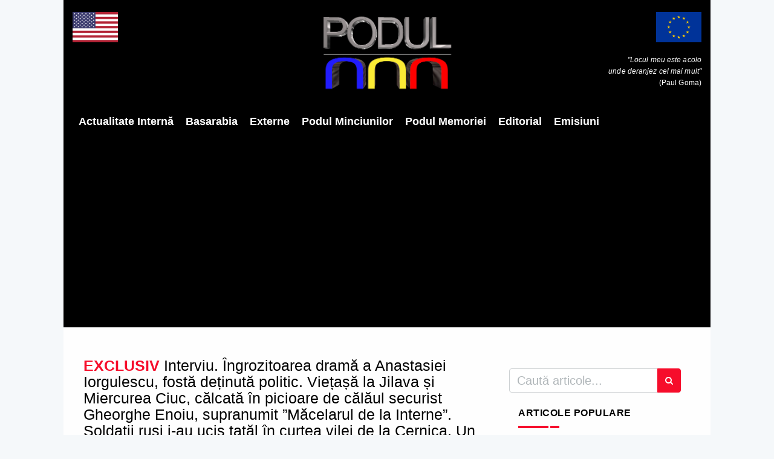

--- FILE ---
content_type: text/html; charset=UTF-8
request_url: https://podul.ro/articol/9596/ingrozitoarea-drama-a-anastasiei-iorgulescu-fosta-detinuta-politic-vietasa-la-jilava-si-miercurea-ciuc-calcata-in-picioare-de-calaul-securist-gheorghe-enoiu-supranumit-macelarul-de-la-interne-exclusiv-interviu
body_size: 42799
content:
<!DOCTYPE html><html
lang="ro"><head><title>EXCLUSIV Interviu. Îngrozitoarea dramă a Anastasiei Iorgulescu, fostă deținută politic. Viețașă la Jilava și Miercurea Ciuc, călcată în picioare de călăul securist Gheorghe Enoiu, supranumit ”Măcelarul de la Interne”. Soldații ruși i-au ucis tatăl în curtea vilei de la Cernica. Un interviu anti-8 martie, sărbătoare comunistoidă născocită de genocidarul Lenin | Podul</title><meta
charset="utf-8"><meta
name="author"
content="Podul"
><meta
name="publication"
content="Podul"
><meta
http-equiv="X-UA-Compatible"
content="IE=edge"
><meta
name="viewport"
content="width=device-width, initial-scale=1, maximum-scale=1"
><meta
name="csrf-token"
content="q2BTBrllhyjM7IN6k5uHj802vke4B6TmCmclEWtp"
><meta
name="keywords"
content=""
><link
rel="apple-touch-icon"
sizes="57x57"
href="https://admin.podul.ro/images/2396c4cd4245eeb9e97c43a48b6f98d1-ct=57+57.png"
><link
rel="apple-touch-icon"
sizes="60x60"
href="https://admin.podul.ro/images/2396c4cd4245eeb9e97c43a48b6f98d1-ct=60+60.png"
><link
rel="apple-touch-icon"
sizes="72x72"
href="https://admin.podul.ro/images/2396c4cd4245eeb9e97c43a48b6f98d1-ct=72+72.png"
><link
rel="apple-touch-icon"
sizes="76x76"
href="https://admin.podul.ro/images/2396c4cd4245eeb9e97c43a48b6f98d1-ct=76+76.png"
><link
rel="apple-touch-icon"
sizes="114x114"
href="https://admin.podul.ro/images/2396c4cd4245eeb9e97c43a48b6f98d1-ct=114+114.png"
><link
rel="apple-touch-icon"
sizes="120x120"
href="https://admin.podul.ro/images/2396c4cd4245eeb9e97c43a48b6f98d1-ct=120+120.png"
><link
rel="apple-touch-icon"
sizes="144x144"
href="https://admin.podul.ro/images/2396c4cd4245eeb9e97c43a48b6f98d1-ct=144+144.png"
><link
rel="apple-touch-icon"
sizes="152x152"
href="https://admin.podul.ro/images/2396c4cd4245eeb9e97c43a48b6f98d1-ct=152+152.png"
><link
rel="apple-touch-icon"
sizes="180x180"
href="https://admin.podul.ro/images/2396c4cd4245eeb9e97c43a48b6f98d1-ct=180+180.png"
><link
rel="icon"
type="image/png"
sizes="16x16"
href="https://admin.podul.ro/images/2396c4cd4245eeb9e97c43a48b6f98d1-ct=16+16.png"
><link
rel="icon"
type="image/png"
sizes="32x32"
href="https://admin.podul.ro/images/2396c4cd4245eeb9e97c43a48b6f98d1-ct=32+32.png"
><link
rel="icon"
type="image/png"
sizes="96x96"
href="https://admin.podul.ro/images/2396c4cd4245eeb9e97c43a48b6f98d1-ct=96+96.png"
><link
rel="icon"
type="image/png"
sizes="192x192"
href="https://admin.podul.ro/images/2396c4cd4245eeb9e97c43a48b6f98d1-ct=192+192.png"
><meta
name="msapplication-TileImage"
content="https://admin.podul.ro/images/2396c4cd4245eeb9e97c43a48b6f98d1-ct=144+144.png"
><link
rel="manifest"
href="https://podul.ro/favicon/manifest.json"
><meta
name="msapplication-TileColor"
content="#ffffff"
><meta
name="theme-color"
content="#ffffff"
><meta
property="fb:app_id"
content="627310381356507"
/><link
rel="stylesheet"
type="text/css"
href="/css/preloader.css"
><link
rel="stylesheet"
type="text/css"
href="/css/app.css"
><link
rel="stylesheet"
type="text/css"
href="/static/css/font-awesome.css"
> <script>window.Laravel={"csrfToken":"q2BTBrllhyjM7IN6k5uHj802vke4B6TmCmclEWtp"};</script> <meta
name="facebook-domain-verification" content="69tp3p61kgxaawjajgvzzjd89hzhyh" /><link
rel="canonical"
href="https://podul.ro/articol/9596/[base64]"/><meta
property="og:type"
content="article"
/><meta
name="twitter:card"
content="summary"
/><meta
property="og:title"
content="EXCLUSIV Interviu. Îngrozitoarea dramă a Anastasiei Iorgulescu, fostă deținută politic. Viețașă la Jilava și Miercurea Ciuc, călcată în picioare de călăul securist Gheorghe Enoiu, supranumit ”Măcelarul de la Interne”. Soldații ruși i-au ucis tatăl în curtea vilei de la Cernica. Un interviu anti-8 martie, sărbătoare comunistoidă născocită de genocidarul Lenin"
/><meta
property="og:url"
href="https://podul.ro/articol/9596/[base64]"/><meta
name="twitter:title"
content="EXCLUSIV Interviu. Îngrozitoarea dramă a Anastasiei Iorgulescu, fostă deținută politic. Viețașă la Jilava și Miercurea Ciuc, călcată în picioare de călăul securist Gheorghe Enoiu, supranumit ”Măcelarul de la Interne”. Soldații ruși i-au ucis tatăl în curtea vilei de la Cernica. Un interviu anti-8 martie, sărbătoare comunistoidă născocită de genocidarul Lenin"
/><meta
name="twitter:url"
href="https://podul.ro/articol/9596/[base64]"/><meta
property="article:published_time"
content="2024-03-08T00:00:00+02:00"
/><meta
name="publish_date"
property="og:publish_date"
content="2024-03-08T00:00:00+02:00"
/><meta
property="og:image"
content="https://admin.podul.ro/images/08887aeef5aa8748f7e782f90b1e6cd3-ft=1200+627.jpeg"
/><meta
name="twitter:image"
content="https://admin.podul.ro/images/08887aeef5aa8748f7e782f90b1e6cd3-ft=1200+627.jpeg"
/><meta
property="og:image:width"
content="1200"
><meta
property="og:image:height"
content="627"
><meta
property="og:image"
content="https://admin.podul.ro/images/08887aeef5aa8748f7e782f90b1e6cd3-ft=400+400.jpeg"
/><meta
property="og:image:width"
content="400"
><meta
property="og:image:height"
content="400"
><meta
name="citation_authors"
content="Răzvan Gheorghe"
/><meta
name="og:author"
content="Răzvan Gheorghe"
/><meta
property="og:description"
content="Podul.ro are onoarea de a vă prezenta, în exclusivitate absolută, un interviu-fluviu al cărei protagonistă e doamna Anastasia ”Sisi” Iorgulescu, fostă deținută politic, ”viețașă” la..."
/><meta
name="twitter:description"
content="Podul.ro are onoarea de a vă prezenta, în exclusivitate absolută, un interviu-fluviu al cărei protagonistă e doamna Anastasia ”Sisi” Iorgulescu, fostă deținută politic, ”viețașă” la..."
/></head><body><header><div
class="mobile-menu-area navbar-fixed-top hidden-sm hidden-md hidden-lg">
<nav
class="mobile-menu"
id="mobile-menu"
><div
class="sidebar-nav"><ul
class="nav side-menu"><li
class="sidebar-search"><form
method="get"
action="https://podul.ro/c%C4%83utare"
><div
class="input-group search-area">
<input
type="text"
class="form-control"
placeholder="căutați articole..."
name="q"
value=""
><div
class="input-group-btn">
<button
class="btn btn-search"
type="submit"
>
<i
class="fa fa-search"
aria-hidden="true"
></i>
</button></div></div></form></li><li
 >
<a
href="/categorie/3/actualitate-interna">Actualitate Internă</a></li><li
 >
<a
href="https://podul.md">Basarabia</a></li><li
 >
<a
href="/categorie/4/externe">Externe</a></li><li
 >
<a
href="/categorie/5/podul-minciunilor">Podul Minciunilor</a></li><li
 >
<a
href="/categorie/6/podul-memoriei">Podul Memoriei</a></li><li
 >
<a
href="/categorie/7/editorial">Editorial</a></li><li
 >
<a
href="/emisiuni">Emisiuni</a></li></ul></div>
</nav><div
class="container"><div
id="showLeft"
class="nav-icon"
>
<span></span>
<span></span>
<span></span>
<span></span></div></div></div><div
class="headerMenu relative"
><div
class="top_banner_wrap"><div
class="row"><div
class="col-xs-3 col-md-4 col-sm-4 hidden-xs"><div
class="us-flag">
<img
class="img-responsive"
src="/static/images/us.png"
alt="Steagul Uniunii Europene"
title="Steagul Uniunii Europene"
></div></div><div
class="col-xs-12 col-md-4 col-sm-4"><div
class="header-logo">
<a
href="https://podul.ro">
<img
class="img-responsive"
src="/static/images/logo_new.png"
alt="Podul"
title="Podul"
>
</a></div></div><div
class="col-xs-3 col-md-4 col-sm-4 hidden-xs"><div
class="europe-flag">
<img
class="img-responsive"
src="/static/images/europe.png"
alt="Steagul Uniunii Europene"
title="Steagul Uniunii Europene"
><p
class="eu-tagline"
>
<i>"Locul meu este acolo<br>unde deranjez cel mai mult"</i><br>(Paul Goma)</p></div></div></div></div><div
class="menu-container hidden-xs">
<nav
class="navbar"><div
class="collapse navbar-collapse"><ul
class="nav navbar-nav"><li
 >
<a
href="/categorie/3/actualitate-interna"
>Actualitate Internă</a></li><li
 >
<a
href="https://podul.md"
target="_blank"
>Basarabia</a></li><li
 >
<a
href="/categorie/4/externe"
>Externe</a></li><li
 >
<a
href="/categorie/5/podul-minciunilor"
>Podul Minciunilor</a></li><li
 >
<a
href="/categorie/6/podul-memoriei"
>Podul Memoriei</a></li><li
 >
<a
href="/categorie/7/editorial"
>Editorial</a></li><li
 >
<a
href="/emisiuni"
>Emisiuni</a></li></ul></div>
</nav></div><div
class="menu-container hidden-search-bar"
id="menu-search-form"
><form
method="get"
action="https://podul.ro/c%C4%83utare"
class="menu-search-bar-form"
><div
class="input-group search-area">
<input
type="text"
class="form-control"
placeholder="Caută articole..."
name="q"
value=""
><div
class="input-group-btn">
<button
class="btn btn-search"
type="submit"
>
<i
class="fa fa-search"
aria-hidden="true"
></i>
</button></div></div></form></div></div>
</header><section
class="article"><div
class="col-md-8"><div
class="col-sm-12"><div
class="banner-add">
<ins
data-revive-zoneid="195" data-revive-id="09334c2489c792743020835dcc589902"></ins></div>
<br></div><h1 class="article-title">
<b
class="ex">EXCLUSIV</b> Interviu. Îngrozitoarea dramă a Anastasiei Iorgulescu, fostă deținută politic. Viețașă la Jilava și Miercurea Ciuc, călcată în picioare de călăul securist Gheorghe Enoiu, supranumit ”Măcelarul de la Interne”. Soldații ruși i-au ucis tatăl în curtea vilei de la Cernica. Un interviu anti-8 martie, sărbătoare comunistoidă născocită de genocidarul Lenin</h1><div
class="col-sm-12"><div
class="banner-add">
<ins
data-revive-zoneid="196" data-revive-id="09334c2489c792743020835dcc589902"></ins></div>
<br></div><div
class="headding-border"></div><div
class="article-category-title"><h5>
<a
href="https://podul.ro/categorie/6/podul-memoriei"
>
<span>Podul Memoriei</span>
</a></h5></div><div
class="date"><ul><li>
<i
class="fa fa-user"></i>
<a
href="https://podul.ro/autor/15/razvan-gheorghe"
>
Răzvan Gheorghe
</a></li><li>
<i
class="fa fa-clock-o"></i>
Mar 8, 2024
01:11</li><li>
<i
class="fa fa-eye"></i>
19096</li><li>
<a
href="https://podul.ro/articol-ru/9596/[base64]"
class="btn btn-primary text-white"
>
Citește în rusă
</a></li></ul></div><div
class="post-wrapper post-grid-8 wow fadeIn"
data-wow-duration="2s"
><div
class="post-thumb img-zoom-in">
<a
href="https://admin.podul.ro/images/08887aeef5aa8748f7e782f90b1e6cd3-ct=1200+1200.webp"
class="gallery-lightbox"
>
<img
class="img-responsive post-image"
src="https://admin.podul.ro/images/08887aeef5aa8748f7e782f90b1e6cd3-ft=777+441.webp"
alt="EXCLUSIV Interviu. Îngrozitoarea dramă a Anastasiei Iorgulescu, fostă deținută politic. Viețașă la Jilava și Miercurea Ciuc, călcată în picioare de călăul securist Gheorghe Enoiu, supranumit ”Măcelarul de la Interne”. Soldații ruși i-au ucis tatăl în curtea vilei de la Cernica. Un interviu anti-8 martie, sărbătoare comunistoidă născocită de genocidarul Lenin"
/>
</a></div></div><div
class="social"><ul><li>
<a
class="facebook social_share pointer"
data-type="fb"
>
<i
class="fa fa-facebook"></i>
</a></li><li>
<a
class="twitter social_share pointer"
data-type="twitter"
>
<i
class="fa fa-twitter"></i>
</a></li><li>
<a
class="linkedin social_share pointer"
data-type="linkedin"
>
<i
class="fa fa-linkedin"></i>
</a></li><li>
<a
class="telegram social_share pointer"
data-type="telegram"
>
<svg
fill="currentColor" width="16px"  viewBox="0 0 48 48" xmlns="http://www.w3.org/2000/svg">
<path
d="M41.4193 7.30899C41.4193 7.30899 45.3046 5.79399 44.9808 9.47328C44.8729 10.9883 43.9016 16.2908 43.1461 22.0262L40.5559 39.0159C40.5559 39.0159 40.3401 41.5048 38.3974 41.9377C36.4547 42.3705 33.5408 40.4227 33.0011 39.9898C32.5694 39.6652 24.9068 34.7955 22.2086 32.4148C21.4531 31.7655 20.5897 30.4669 22.3165 28.9519L33.6487 18.1305C34.9438 16.8319 36.2389 13.8019 30.8426 17.4812L15.7331 27.7616C15.7331 27.7616 14.0063 28.8437 10.7686 27.8698L3.75342 25.7055C3.75342 25.7055 1.16321 24.0823 5.58815 22.459C16.3807 17.3729 29.6555 12.1786 41.4193 7.30899Z"/>
</svg>
</a></li><li>
<a
class="whatsapp social_share pointer"
data-type="whatsapp"
>
<i
class="fa fa-whatsapp"></i>
</a></li></ul></div><div
class="articleContent"><div
class="col-sm-12"><div
class="banner-add">
<ins
data-revive-zoneid="194" data-revive-id="09334c2489c792743020835dcc589902"></ins></div>
<br></div><p><strong>Podul.ro</strong> are onoarea de a vă prezenta, în exclusivitate absolută, un interviu-fluviu al cărei protagonistă e doamna <strong>Anastasia ”Sisi” Iorgulescu</strong>, fostă deținută politic, ”viețașă” la Jilava și la Miercurea Ciuc, abominabila închisoare menită zdrobirii și exterminării femeilor anticomuniste.</p><p>Simt nevoia să consemnez un aspect intim, având în vedere că prezint un text de care sunt foarte atașat: de-a lungul anilor, am realizat multe interviuri și am scris numeroase articole despre detenția anticomunistă și crimele Securității, însă niciunul dintre ele nu m-a demolat pe interior, zile și nopți în șir, în halul fără de hal în care a făcut-o această mărturie. Drama Anastasiei Iorgulescu este pur și simplu zguduitoare, întreaga sa familie fiind practic distrusă de Securitate și de autoritățile comuniste păpușate de la Moscova. Viața Anastasiei Iorgulescu este un țipăt nestins pentru memorie și dreptate. Haideți să-l ascultăm împreună.</p><p>Iată, pe scurt, o serie de episoade puțin spus îngrozitoare trăite într-o singură viață de om: în '44, abia ieșită dintr-o copilărie de basm, Anastasia Iorgulescu avea să fie martora disperată a asasinării tatălui ei, moșier important în perioada interbelică și membru al protipendadei bucureștene, care a fost bătut până la moarte de bravii și glorioșii soldați ai Armatei Roșii, în curtea casei sale de la Cernica, sub ochii neputiincioși ai familiei. Jefuite, traumatizate pentru totdeauna, pustiite sufletește și scăpate ca prin minune de viol, doar pentru că animalele bolșevice erau prea bete, văduva și cele trei fete de liceu au fost aruncate în stradă, în '46, când le-a fost confiscată abuziv întreaga avere, fiind nevoite să ducă un trai la limita subzistenței.</p><p>Dar cea mai cruntă lovitură avea să vină în '58, când tânăra Anastasia ”Sisi” Iorgulescu a fost arestată în cadrul unui lot din conducerea căruia făcea parte și <strong>Ioane Lugoșianu</strong>, fiul fostului ministru interbelic<strong> Ion Lugoșianu</strong> (exterminat în '57, în penitenciarul de la Rîmnicu Sărat), care urma să împărtășească soarta ilustrului său părinte, fiind condamnat la moarte și executat în Valea Piersicilor. Arestarea lui Ioane a fost spectaculoasă: s-a petrecut într-un tren, în apropierea Chitilei, tânărul reușind să împuște mortal pe unul dintre securiști. Anchetele au atins o bestialitate ieșită din comun și s-au desfășurat în arestul Securității din Uranus, care, în realitate, nu va fi fost altceva decât un abator modern al cărui șef incontestabil era căpitanul criminal (viitor general) <strong>Gheorghe Enoiu</strong>, supranumit <strong>”Măcelarul de la Interne”</strong>, din rațiuni lesne de priceput. Relatând cele mai clocotitoare momente ale anchetei, Anastasia Iorgulescu zugrăvește cu o acuratețe răvășitoare adevăratul chip al bestiei la tinerețe, Enoiu reprezentând prototipul satrapului securist – un psihopat analfabet de o demență și cruzime ieșite din comun.</p><p>În urma unui proces mascaradă, Anastasia Iorgulescu avea să fie condamnată la ”muncă silnică pe viață pentru favorizarea de fapte de teroare”, sentință din care a efectuat șase ani abominabili, la Jilava și la Miercurea Ciuc, fiind eliberată în contextul decretului din '64. <strong>Maria Plop</strong>, eroina partizanilor din gruparea <strong>Arnăuțoiu</strong>, i-a murit în brațe; la fel bătrâna și luminoasa doamnă <strong>Maria Marina</strong>, zdrobită cu cizmele, la izolare, de un gardian acefal. A fost colegă de celulă cu intelectuale reputate, cu studii la Sorbona și Oxford, dar și cu țărănci de o demnitate de-a dreptul neverosimilă, adevărate forțe ale naturii care au înfruntat tortura, umilințele și gratiile fără să-i toarne pe partizanii pe care-i ascundeau și-i alimentau cu riscul vieții. A cunoscut-o îndeaproape pe misterioasa <strong>Monica Sevianu</strong>, care i-a făcut confesiuni despre marele jaf din 1959 – detaliile le găsiți în interviu. <strong>De notat și faptul că, de-a lungul experienței carcerale, Anastasia ”Sisi” Iorgulescu a petrecut peste 200 de zile la izolare (adică la ”Neagra”), unde i-au degerat mâinile și picioarele, fiind cunoscut că Miercurea Ciuc este polul frigului din România.</strong></p><p>Eliberată, finalmente, din temnița cu gratii în țara-lagăr, Anastasia Iorgulescu a aflat că mama îi murise cu numele pe buze, devorată de un cancer la ficat declanșat după întemnițarea fiicei iubite, despre care nu a știut, ani de zile, dacă mai era vie sau murise. Pe buza prăpastiei, dar întotdeauna demnă și niciodată prăbușită, Anastasia Iorgulescu avea să fie supravegheată și hărțuită în permanență de Securitate, ultimele interogatorii desfășurându-se în decembrie 1987, când presiunile anchetatorilor i-au cauzat o hemoragie cumplită care a impus mai multe zile de asistență medicală de specialitate. <i><strong>”Sora mea plângea și mângâia mașina Securității...”</strong></i>, își amintește, iar văpăile din ochii ei sunt incendii în beznă, care parcă o întineresc.</p><p><strong>De notat că, în pofida tuturor plăgilor și încercărilor de mai sus, doamna Anastasia ”Sisi” Iorgulescu a reprezentat întotdeauna o pildă de dârzenie, refuzând categoric orice formă de colaborare cu Securitatea și dictatura comunistă, deși a fost călcată în picioare, torturată și bătută cu pumnii, în repetate rânduri, de Enoiu, călăii acestuia și numeroși alți torționari.</strong> De aceeași demnitate și intransigență a dat dovadă întreaga sa viață, indiferent de numărul și de intensitatea loviturilor primite din partea uneia dintre cele mai criminale dictaturi ale lumii. Doamna Anastasia ”Sisi” Iorgulescu e o eroină reală, un simbol viu al rezistenței anticomuniste. E important să nu-i uităm sacrificiul și exemplul de viață.<strong> Este motivul pentru care alegem să publicăm astăzi acest interviu anti-8 martie, sărbătoare comunistoidă născocită de genocidarul Lenin.</strong></p><p>Precizăm că interviul face parte dintr-un amplu proiect editorial aflat în curs de finalizare.</p><p><strong>Răzvan Gheorghe: Povestiți-mi despre copilăria dumneavoastră. Înțeleg că proveniți dintr-o familie înstărită...</strong></p><p><strong>Anastasia Iorgulescu:</strong> M-am născut în apropierea Bucureștiului, la Cernica, într-o familie înstărită. Tatăl meu,<strong> Tudor Alecu</strong>, Dumnezeu să-l odihnească, era un comerciant prosper, respectat de toată lumea, atât pentru integritatea sa, cât și pentru dărnicia de care dădea dovadă. Deținea un magazin universal, la Cernica, dar și un restaurant cochet, în centrul Bucureștiului, pe care-l patrona împreună cu nașul nostru. Desfășura numeroase afaceri de familie. Am fost trei surori. Tata își dorise foarte mult un băiat, iar noi am ieșit, așa, mai băiețoase. Copilăria mea a fost un basm, un vis luminos de care îmi amintesc cu nostalgie. Trăiam într-o casă superbă ale cărei porți erau larg deschise, întotdeauna, atât pentru protipendada epocii, cât și pentru țăranii sărmani, încălțați cu opinci, pe care tatăl meu i-a ajutat în nenumărate rânduri. Deși exista o diferență de 25 de ani între ei, am avut niște părinți excepționali, de o moralitate desăvârșită, care au știut să ne educe în spiritul iubirii de țară, de Rege și de Dumnezeu. Mama – &nbsp;Alexandrina – era o naționalistă înfocată și, deoarece vremurile erau tulburi, tata obișnuia să o povățuiască, cu vocea lui blajină: <i>„Nu îți mai bate capul, scumpa mea. Politica nu este pentru femei.”</i> Dar ea s-a implicat în continuare, pe ascuns. Îmi amintesc că, în '48. atunci când au fost arestați legionarii, la grămadă, mama, care era o femeie modernă, foarte receptivă la dramele acelor ani, le-a sprijinit cu alimente, îmbrăcăminte și bani pe sărmanele neveste rămase în libertate, care erau nevoite să își crească odraslele fără niciun venit, în niște condiții extrem de grele.</p><p><strong>Răzvan Gheorghe: Ce s-a întâmplat cu familia dumneavoastră la sfârșitul războiului, când tancurile bolşevice au dat buzna în țară?</strong></p><p><strong>Anastasia Iorgulescu:</strong> Calvarul familiei mele a început în '44, când am fost martora unei scene îngrozitoare, pe care nu am mai putut s-o uit niciodată. Tatăl meu a fost omorât fără milă, chiar în curtea casei de la Cernica, de câțiva bravi ostași ai glorioasei Armate Roșii, care, în marșul lor către Berlin, au năvălit peste noi cu scopul tâlhăriei. Blestemații ne-au amenințat cu mitralierele, au băut câteva butoaie de vin și, după ce s-au îmbătat zdravăn, ne-au confiscat caii – aveam vreo cinci armăsari splendizi, de curse, dar și unii de tracțiune, pe care-i foloseam la trăsură. Deși tata le-a pus întreaga casă la dispoziție, tocmai pentru că știa prea bine cu ce jigodii absolute avea de-a face și se temea de pornirile lor spre viol, bolșevicii l-au bătut cu bestialitate până ce sărăcuțul și-a dat sufletul acolo, pe caldarâm... Cu o oră-două înaintea crimei, când răpănoșii soldați sovietici se împleticeau prin curtea noastră, în căutare de „suvenire” prețioase, țin minte că tata ne-a spus în șoaptă, posomorât: „<i>Marele lor noroc este că eu nu sunt un om rău. La cât de beți sunt porcii ăștia, aș putea să-i smulg automatul unuia și să-i împușc pe toți”.</i> Numai că, din nefericire pentru noi, totul s-a petrecut pe dos. Și oroarea aceea mi-a rămas întipărită pe retină.</p><p><strong>Răzvan Gheorghe: Ce s-a întâmplat cu familia dumneavoastră după această crimă abominabilă?</strong></p><p><strong>Anastasia Iorgulescu:</strong> În 1946 aveam să fiu martora unui alt episod înfiorător, care m-a marcat profund. Mama mea, văduvă, cu trei fete la liceu, a fost aruncată efectiv în stradă, împreună cu noi, copiii, din casa de la Cernica, aceasta fiind confiscată, în mod abuziv, de către organele noii puteri comuniste. Am plecat doar cu hainele de pe noi și am pierdut totul... După aceea, ne-am mutat la București, unde mai aveam o locuință, care, evident, a fost naționalizată, și am fost nevoite să ne ducem traiul în niște condiții precare. Deși primii ani de gimnaziu i-am finalizat la un pension franțuzesc, când s-a dispus așa-zisa reformă a învățământului, am urmat cursurile unui liceu sanitar. Ulterior am intenționat să dau examen la Facultatea de Medicină, dar nu am fost primită la înscriere, pe motiv de „origine nesănătoasă” – vă dați seama, tata fusese burghez, om înstărit, iar nenorociții de bolșevici nu puteau uita asta. În disperare de cauză, m-am dus la<strong> Iuditha „Dita" Ardeleanu</strong>, fostă colegă de clasă, care avea să devină soția lui <strong>Radu Cosașu</strong> (scriitor contemporan, unul dintre cei mai apreciați autori români de nuvele – n. a.), pe care am rugat-o să apeleze la relații, ca să mă facă și pe mine UTM-istă (Uniunea Tineretului Muncitor – n. a.). Numai după acest sacrificiu, mi s-a permis să mă înscriu la Facultatea de Medicină. În paralel, m-am angajat la o policlinică, pe post de asistentă, cu ajutorul doctorul Ghiotescu. Așa am putut obține un salariu micuţ și am avut oarece bani de buzunar, în primii doi ani de studenție.</p><p><strong>O grupare subversivă</strong></p><p>La această policlinică am cunoscut-o pe doamna Lugoșianu, dar și pe fiul acesteia, <strong>Ioane</strong> (băiatul ex-ministrului <strong>Ion Lugoșianu</strong>, jurist și absolvent de științe politice, cu studii în Franța, apropiat al liderilor Partidului National din Transilvania. Deputat în mai multe legislaturi, ministru al Instrucțiunii Publice, 1930, și al Industriei și Comerțului, 1932/1933. Moare în 1957, în penitenciarul de exterminare de la Râmnicu Sărat, din pricina unui „colaps cardio-vascular” – n. a.). Soția lui era fata lui <strong>Stelian Popescu</strong> (jurist, om politic și ziarist, director al publicației „Universul”. În 1944, Popescu se refugiază în Elveția, în timp ce, în România, este condamnat în contumacie, la detenție grea pe viață, deoarece fusese inclus în „Lotul celor 14 ziariști”, printre care se numărau <strong>Pamfil Șeicaru</strong>, <strong>Nichifor Crainic</strong> și <strong>Radu Gyr</strong> – n. a.). Într-o bună zi, în toamna lui 1958, mă trezesc că Ioane Lugoșianu vine la policlinică și mă întreabă: <i>„Auzi, am pus bazele unei organizații anticomuniste... Te bagi?”</i> În acel moment, m-a străfulgerat imaginea tatălui meu, ucis în curtea casei de la Cernica, și i-am răspuns, fără nicio ezitare: <i>„Bineînțeles că da! Cum să nu?”</i> Însă, lucrurile aveau să se precipite, peste noapte, iar eu nici măcar n-am mai apucat să acționez, într-un fel sau altul, în rândurile aceastei grupări subversive.</p><p><strong>Răzvan Gheorghe: Dezvoltaţi...</strong></p><p><strong>Anastasia Iorgulescu:</strong> La doar o săptămână după ce mi-am anunțat adeziunea, Ioane Lugoșianu m-a vizitat din nou la policlinică, numai că, de data aceasta, era răvășit și cuprins de agitație: <i>„Sisi, am fost turnați! Mă caută Securitatea... Dă-mi te rog niște bani, ca să fug din Bucureşti... O să iau legătura cu tine peste câteva luni, când se vor mai liniști apele”.</i> I-am oferit 300 de lei, ăștia erau toți banii pe care îi aveam în buzunar. Aveam să aflu că studenții conduși de Ioane dăduseră o lovitură la casa lui Ștefan Voitec (comunist de frunte, ministru al Educației Naționale în perioada 4 noiembrie 1944–27 decembrie 1947, în guvernele Sănătescu, Rădescu, primul și al doilea guvern Petru Groza; în 1961 a fost decorat cu medalia A 40-a aniversare a Partidului Comunist din România – n. a.), unde au imobilizat niște milițieni și le-au luat armele. Vă dați seama ce tărăboi se iscase... Cu același prilej, Ioane m-a rugat să recuperez sacul în care dosiseră armamentul și să-l arunc în Dâmbovița. Era esențial ca eu să ajung la sacul cu armament înaintea securiștilor, care l-ar fi folosit ca probă, fireşte. Când mi-a dezvăluit de unde trebuia să ridic povara – casa lor conspirativă se afla pe Aleea Modrogan –, m-am crucit: <i>„Băi, voi chiar nu aveți pic de minte? V-ați aciuat chiar în buricul comuniștilor?!”</i></p><p><strong>Un securist împușcat mortal în tren</strong></p><p>După această scurtă discuție, Ioane a plecat grăbit și atunci a fost ultima oară când l-am mai văzut în libertate. La rândul meu, am încercat să ajung la adresa indicată, numai că Securitatea trecuse pe acolo cu mult înaintea mea. Agenții operativi ne luaseră urma și ne înregistrau toate mișcările. În acele vremuri, activitatea studențească era atent supravegheată de brațul armat al partidului unic, cu atât mai mult cu cât toate acestea se întâmplau după revoluția eșuată din Ungaria, sfârșită printr-un masacru de proporții comis de trupele sovietice, la 10-11 noiembrie 1956. Drept urmare, Ioane Lugoșianu nu a ajuns prea departe – de fapt, a fost arestat în tren, la Chitila, la doar o aruncătură de băț de București. Când s-a văzut încolțit, Ioane a scos pistolul și l-a împușcat mortal pe unul dintre securiști. Din câte am auzit, agenții deschiseseră primii focul. Fiindcă Ioane l-a omorât pe securistul ăla în tren, anchetatorii ne-au încadrat pe toți la acte de teroare. Per total, am fost 14 condamnați în lot; eu eram singura fată.</p><div
class="
inline-image-center     "
>
<a
href="https://admin.podul.ro/images/fce075cccef285c074a2617dc43580eb-ct=1200+1200.webp"
class="gallery-lightbox"
>
<img
class="img-responsive"
alt="88301475_531473981134424_3560490182866108416_n.jpg"src="https://admin.podul.ro/images/fce075cccef285c074a2617dc43580eb-ft=500+800.webp"
/>
</a></div><p><strong>Răzvan Gheorghe: Cum ați fost arestată?</strong></p><p><strong>Anastasia Iorgulescu:</strong> Păi, m-au luat în două tranșe. Prima oară am fost arestată în 2 octombrie 1958 – pe atunci eram studentă în anul II la Facultatea de Medicină. Agenții au descins în plină zi, cu brutalitate. Mi-au pus ochelarii de tablă și m-au dus la sediul Securității de pe strada Uranus. Acolo am fost împinsă într-un birou mare, unde am fost chestionată, pe rând, de nu mai puțin de zece anchetatori. Intrau pe rând și mă supuneau unui tir nesfârșit de întrebări asemănătoare. Când unul ieșea, mă lua altul în primire – aceasta era o strategie, firește, ca să vadă dacă îmi mențineam declarațiile întocmai. Din fericire am fost hărăzită cu o memorie foarte bună, așa că am reușit cu brio să susțin aceleași povești, fără nici cea mai mică problemă. Pe de altă parte, din moment ce nu participasem la acțiunile grupării lui Ioane, nici nu aveam ce să le spun.</p><p><strong>Salvată de genialul Pelé!</strong></p><p>La un moment dat, căpitanul <strong>Gheorghe Enoiu</strong> – viitorul meu călău, pe care aveam să-l cunosc pe propria-mi piele, peste numai câteva zile – a băgat capul în birou și, acrit, l-a luat la trei păzește pe investigator: <i>„Ei... ce zice asta, bă?”</i> Ăla a ridicat din umeri și a răspuns, spășit, cu jumătate de gură: <i>„Nimic...”</i> – și avea dreptate, pentru că eu îndrugasem o groază de bazaconii, care nu aveau legătură că speța care îi interesa. După ce m-a săgetat cu uitătura lui dușmănoasă, Enoiu a dat dispoziția să fiu eliberată. Țin minte că în Securitatea de la Uranus era o mare agitație: anchetatorii se grăbeau, care încotro, ca să vizioneze un meci al Braziliei (selecționată care câștigase deja Campionatul Mondial de Fotbal din Suedia, în 29 iunie 1958, impunându-se în fața țării gazdă cu un zdrobitor 5-2, două dintre goluri fiind înscrise de legendarul Pelé – n.a.). Microbiști înfocați, nemernicii voiau să se delecteze cu driblingurile lui Pelé... Fiindcă nu mai aveau timp de mine, securiștii m-au trimis într-o scurtă „vacanță”, de doar câteva zile, timp în care am fost supravegheată în permanență.</p><p><strong>„M-au arestat de Sfânta Parascheva”</strong></p><p>Îmi amintesc cum, într-o zi, observând că un agent se încăpățâna să se țină după mine, l-am plimbat prin tot Bucureştiul, în speranța că doar-doar s-o plictisi și m-o lăsa în plata Domnului. Dar inevitabilul nu a întârziat să se producă, în 14 octombrie, de Sfânta Parascheva, când m-a arestat însuși Gheorghe Enoiu, marele ștab al Securității. Acest porc m-a luat pe sus, chiar din fața policlinicii în care lucram, și m-a împins într-un jeep negru, unde a început să mă pălmuiască cu sete. I se citea plăcerea în priviri. Când l-am întrebat de ce mă lovește așa, din senin, fără nici cel mai mic motiv, securistul s-a stropșit la mine: <i>„Iote, bă, ce obraznică e asta! Adică, eu te eliberam așa, de capu' tău, când tu m-ai mințit și m-ai dus de nas? Te-am lăsat liberă doar câteva zile, bandito! Cum credeai că scapi de noi, când tu te-ai înhăitat cu jigodiile alea teroriste (Enoiu făcea referire la gruparea subversivă coordonată de Ioane Lugoșianu – n. a.). Se vede pe tine că părinții tăi au fost chiaburi, care au sărăcit poporul... Las' că-ți arăt eu ție, bandito!”</i> Fac precizarea că Gheorghe Enoiu m-a înjurat ca un birjar și m-a lovit cu nesaț, tot restul drumului, care n-a fost chiar scurt. Faptul că mă pălmuia şi mă umilea îi stârnea o plăcere înfiorătoare, dementă. Într-un final, am ajuns la Securitatea din strada Uranus, unde am fost dusă la beci, într-o celulă strâmtă. Singura lumină de acolo, emanată de neoanele de pe coridor, se strecura printr-o fantă micuță, aflată deasupra ușii. A urmat o perioadă de aproximativ patruzeci de zile de anchete extrem de dure, în cadrul cărora am fost supusă la suplicii repetate. De cele mai multe ori interogatoriile se prelungeau pe o durată de 10-16 ore.</p><p><strong>Răzvan Gheorghe: Cum s-a desfășurat ancheta?</strong></p><div
class="
inline-image-center     "
>
<a
href="https://admin.podul.ro/images/56c50323c9387802fe4c5e2b73881f80-ct=1200+1200.webp"
class="gallery-lightbox"
>
<img
class="img-responsive"
alt="88259126_213844456687924_6686666594086551552_n.jpg"src="https://admin.podul.ro/images/56c50323c9387802fe4c5e2b73881f80-ft=800+420.webp"
/>
</a></div><p><strong>Anastasia Iorgulescu:</strong> Enoiu – pe atunci căpitan – era atât comandantul Securității din Uranus, cât și directorul Direcției de Anchete Penale a Ministerului Afacerilor Interne, structură criminală care se ocupa cu arestarea, torturarea și încondeierea viitorilor deținuți politic. Am refuzat în permanență să colaborez cu Securitatea, deși am fost interogată chiar de bestialul Enoiu, care m-a călcat în picioare, la propriu, în repetate rânduri. Odată, după ce m-a dat cu capul de toți pereții din dotare, am ripostat, cu disperarea omului schingiuit ore-n șir, care nu mai are nimic de pierdut: <i>„Dom'le, eu nu sunt supărată că mă snopiți în bătaie, doar pentru așa ceva sunteți plătit. Asta ați învățat, asta faceți... Atât vă duce capul! De fapt, aveți și o poreclă pe măsură: Măcelarul de la Interne. Vi se potrivește de minune!”.</i> Da, i se spunea ”Măcelarul de la Interne”, acesta era sinistrul supranume al torționarului, care obișnuia să își agațe un cearșaf peste gulerele cămășii, pe post de prosop, pentru a nu-și păta costumul cu sângele victimelor călcate în picioare și lovite până la leșin. Auzindu-mi cuvintele, Enoiu – care era o namilă de om, înalt cât ușa – mi-a tras un mare pumn în falcă, de mi-au zburat doi dinți.</p><p><strong>„Măcelarul se hrănea cu spaima și durerea arestaților”</strong></p><p>A doua zi, când m-a luat din nou la anchetă, nu mică mi-a fost surpriza că dementul de Enoiu începuse să-mi vorbească, dintr-odată, pe un ton prietenesc, ca și cum nici nu m-ar fi caftit la greu cu doar câteva ore înainte: <i>„Ce mai faci tu, Sisi? Ce bine arăți astăzi!”</i> – vă închipuiți, eram învinețită toată! Când i-am reproșat că pumnul lui m-a lăsat fără doi dinți, Enoiu și-a holbat ochii inexpresivi, aparent uluit, și a ridicat din umeri: <i>„Eu?! Cum poți spune așa ceva, Sisi? Eu îți vreau doar binele...”</i> Ăsta era Gheorghe Enoiu, dom'le, o bestie cu severe și evidente tulburări psihice! Cel mai mult l-a deranjat că am știut să mă abțin și nu am izbucnit niciodată în lacrimi, că nu a putut să citească groaza pe fața mea. Cred că se hrănea cu spaima arestaților...</p><p><strong>„Te-aș executa cu mâna mea, bandito!”</strong></p><p>Odată, tot după o cotonogeală zdravănă, când m-a umplut de sânge, Măcelarul a mârâit:<i> „Eu nu știu din ce material ești tu plămădită. Ori ești cea mai mare nesimțită, ori ești puternică, foarte puternică... De ce nu plângi, bandito, ca un om normal? Ție chiar nu îți este frică de mine?”</i> I-am răspuns și de data aceea, cu un dispreț vizibil de la o poștă:<i> „Nu! Eu mă tem doar de Dumnezeu. El le judecă și le plătește pe toate.”</i> Drept urmare, Enoiu mi-a alocat o înjurătură cât se poate de previzibilă – <i>„Tu-ți dumnezeu' mă-tii de bandită!”</i> – și m-a transformat, din nou, în sacul lui de box, în timp ce îmi zbiera în ureche, cuprins de o furie neagră, de necontrolat: <i>„Să știi un lucru: nu îți dă judecătorul sentința, eu ți-o hotărăsc! Dacă legea ar fi permis pedeapsa cu moartea pentru femei, te executam chiar eu, cu mâna mea. Mi-ar fi făcut plăcere! Dar, fiindcă nu am cum să te împușc, o să-ți dau o condamnare atât de grea, încât n-o să mai vezi niciodată lumina soarelui!”</i></p><p><strong>O cârtiță a Securității</strong></p><p>Acolo, în odiosul arest de la Uranus, care de cele mai multe ori se transforma în abator, Securitatea nu a precupețit nicio metodă pentru a intra în posesia informațiilor râvnite. La un moment dat, în celula mea a fost băgată o fată cam guralivă, care avea ochii învinețiți de la bătaie. Ea mi-a povestit că ar fi fost arestată fiindcă le dusese haine și mâncare partizanilor. Se văita că agenții o bătuseră și o supuseseră unor interogatorii foarte dure. Din vorbă-n vorbă, m-am trezit că mă întreabă:<i> „Dacă ne-am fi cunoscut în libertate, nu-i așa că ai fi mers cu mine în munți, la partizani?”</i> La rândul meu, am fost cât se poate de sinceră: <i>„Bineînțeles! Cum să nu mă alătur unor patrioți care luptă cu arma în mână pentru țara lor? Comuniștii mi-au nenorocit întreaga familie, mi-au ucis tatăl!”</i></p><p><strong>„Voiai să fugi în munți, terorista dracu', să tragi cu arma în noi!”</strong></p><p>Nu mai devreme de a doua zi, când am fost cărată la ancheta de toate zilele, Enoiu mi-a reproșat din prima, morcovit la culme, în timp ce se plimba prin birou, trosnindu-și degetele butucănoase: <i>„Așa deci, tu voiai să fugi în munți, terorista dracu'! Plănuiai să te duci la partizani, să tragi cu arma în noi!”</i> În acel moment, mi s-a întors stomacul pe dos și am înțeles că am avut de-a face cu o cârtiță a Securității: o turnătoare adusă de la o secție de drept comun, cosmetizată cu pumnul și introdusă într-adins în celula mea, ca să ciripească tot ce afla. Nu am putut să mă abțin și l-am avertizat pe Măcelar: <i>„Domnu' grad – calificativul ăsta îl enerva îngrozitor –, fiți atent la ce vă spun: dacă eu mă întorc în celulă și o mai găsesc acolo pe turnătoarea aia abjectă, o bat până o las fără suflare! Îi scot ochii!”</i> Când m-au coborât în vechea mea criptă, „plimbare” în cursul căreia m-au dat cu capul de toți pereții, sorcova securistică dispăruse fără urmă.</p><p><strong>Confruntarea cu Ioane Lugoșianu</strong></p><p>Într-o zi, Enoiu mi-a arătat o poză cu mama – agenții o găsiseră în poșeta mea – și m-a amenințat că o arestează și că îmi bagă surorile la pușcărie. I-am explicat că familia nu avea nici cea mai mică legătură cu speța în care eram cercetată – de fapt, asta reieșea cât se poate de clar din întregul rechizitoriu. Însă vă mărturisesc că am stat cu inima cât un purice, fiindcă porcii de securiști erau în stare de orice samavolnicie, iar eu mă gândeam la mama, sărmana, care oricum avea inima zdrobită. Altădată, Măcelarul mi-a mai fluturat pe sub nas o fotografie de grup, în care eram înconjurată de colegi și colege de la Facultatea de Medicină. Poza fusese făcută chiar în fața statuii lui Carol Davila. Enoiu m-a întrebat, micşorându-şi ochii de sălbăticiune perfidă: <i>„Da' zâmbăreții ăștia cine sunt? Nu cumva, fac și ei parte din organizația voastră, de bandiți? Ia gândește-te tu bine...”</i> Vă daţi seama că am depus eforturi considerabile ca să-l lămuresc că tinerii cu pricina erau doar niște studenți nevinovați. Dacă ar fi avut o cât de mică suspiciune, sunt sigură că i-ar fi umflat pe toți, fără nicio discuție. Pentru că am refuzat în mod constant să-mi mărturisesc apartenența la organizația subversivă – pe care, oricum, o acceptasem doar discursiv, fără să am timp să și acționez în vreun fel –, Enoiu m-a confruntat că Ioane Lugoșianu, care fusese constrâns să recunoască lovitura de la casa lui Ștefan Voitec. Pe de altă parte, el omorâse un securist – vă dați seama că nu avea cum să spună că e nevinovat! Cu toate acestea, când l-am auzit că își asumă spășit toate acuzațiile, am răbufnit și l-am scuipat în ochi, chiar acolo, în fața porcului de Enoiu.</p><p><strong>Răzvan Gheorghe: Cum s-a desfășurat procesul?</strong></p><p><strong>Anastasia Iorgulescu:</strong> La finalul supliciilor intitulate „anchete”, care, v-am spus, s-au derulat pe o durată de aproximativ 40 de zile, lotul nostru a fost băgat în dubă și transportat la Tribunalul Militar din București. Eu stăteam singură, într-un colț, iar băieții în celălalt. Când să intrăm în boxa acuzațiilor, lângă noi și-a făcut apariția un personaj dubios, care ne zâmbea tâmp, în timp ce agita, cu sârg, o seringă plină cu un lichid incolor. Ăsta, pesemne un medic al Securității, ne-a anunțat, grijuliu, că a venit să ne facă câte o injecție, menită să ne calmeze în vedere procesului. Bineînțeles că l-am luat la trei păzește și l-am alungat de acolo: <i>„Auziți, chiar nu vă este pic de rușine? Mie nu îmi faceți nicio injecție, ca să mă tâmpiți de cap și să vorbesc ce vreți voi!”</i> Fiindcă urma să fim dați drept exemplu, procesul s-a desfășurat în regim public. Țin minte că m-am răsucit puțin și mi-am văzut sora, pe Emilia, și cumnatul, Vasile Dimitrie, în sala de judecată. Sărăcuța era distrusă, avea ochii înfundați în orbite, inflamați și împăienjeniți de atâtea lacrimi amare. Ce mai, era umbra femeii de altădată... Peste ani aveam să aflu că niște prieteni de-ai cumnatului meu, care cunoștea mai mulți rugbyști de la Dinamo, le-au facilitat, printr-o „pilă”, intrarea în sală.</p><p><strong>„Uită-te bine la lună, că n-ai s-o mai vezi niciodată!”</strong></p><p>Șeful completului de judecată era chiar maiorul Adrian Dumitriu, viitorul ministru comunist al Justiției. Halal justiție mai făceau criminalii ăștia! El ne-a audiat depozițiile întreaga zi. La final, când am ieșit amețiți din clădire, se lăsase deja o noapte senină și friguroasă. Priveam îngândurată la lună, când m-am trezit cu nenorocitul de Gheorghe Enoiu, acolo, pe scările tribunalului, care a ținut să-mi șoptească, la ureche, pe un ton în care se simțea o bucurie de om smintit: <i>„Auzi, uită-te bine la lună, că n-ai s-o mai vezi niciodată!”</i> Deși l-am tratat cu spatele, i-am răspuns, cu fermitate, ridicând un deget către cer:<i> „Nu-i nimic, dacă asta îmi e soarta... Dar există un Dumnezeu și El are grijă de mine.”</i> <i>„Tu-ți dumnezeu' mă-tii de bandită!”</i> – ăsta a fost unicul răspuns, jenant de previzibil, pe care a știut să-l dea această canalie limitată, deși îi explicasem în nenumărate rânduri că, pentru mine, mama este o fiinţă sfântă.</p><p><strong>Răzvan Gheorghe: Ce condamnare ați primit?</strong></p><p><strong>Anastasia Iorgulescu:</strong> Verdictul mi-a fost comunicat chiar a doua zi, în arestul de la Uranus, când am fost împinsă pe culoare și dusă într-un birou spațios unde se aflau procurorul de la proces, Enoiu și încă doi securiști cu grade înalte. Măcelarul m-a înștiințat, radiind de fericire: <i>„Ai primit pedeapsa MSV!”</i> Fiindcă nu aveam habar ce însemna prescurtarea asta, tot el m-a lămurit, apăsând pe fiecare literă în parte: <i>„Ai fost condamnată la m-u-n-c-ă s-i-l-n-i-c-ă p-e v-i-a-ț-ă, pentru favorizarea la crimă de acte de teroare!”</i> Rânjea satisfăcut, mai că nu-și freca palmele. La rândul lui, procurorul m-a întrebat ce părere am despre această sentință, așa că i-am răspuns, sfidătoare, doar mă aranjaseră „bine”:<i> „Păi, am impresia generală: voi dați niște condamnări uriașe, total disproporționate în comparație cu fapta comisă.”</i> Menționez că Ioane Lugoșianu a fost condamnat la moarte, împreună cu un alt băiat, amândoi fiind executați la Jilava, în „Valea Piersicilor”. Sărmanii de ei.</p><p><strong>„Or să te trimită la Jilava și n-ai să mai vezi pâine niciodată”</strong></p><p>M-au dus înapoi în celulă și, pradă unei furii neputiincioase, am început să mă plimb de colo-colo prin acea cutiuță de chibrituri: trei pași înainte, trei înapoi. Aveam toate motivele să fiu revoltată. Deși nu săvârșisem nicio crimă, urma să-mi petrec întreaga viață într-o carceră! Așadar, bestia de Enoiu s-a ținut de cuvânt și m-a încondeiat pe viață. Pe când mă cotropiseră cele mai negre gânduri, ușa celulei s-a deschis și a intrat unul dintre paznici, un caraliu mai sufletist, care m-a îndemnat: <i>„Auzi, vino încoace... Ia jumătatea asta de pâine, fătuco. Mănânc-o repede, să nu bage nimeni de seamă. Or să te ducă la Jilava și n-ai să mai vezi pâine niciodată!”</i> Am refuzat la modul categoric. N-aș fi putut să accept nimic de la un gardian al Securității, chiar dacă acesta se dovedea mai cumsecade, așa, fapt extrem de rar în temnițele acelea: „<i>Îți mulțumesc foarte mult, dar n-am nevoie. Ascunde pâinea aia că, dacă te vede vreun „prieten”, ajungi și dumneata aici, lângă mine.”</i> La lăsarea întunericului, am fost „echipată” cu ochelari de tablă și cătușe, și-apoi m-au trimis la Jilava, cu duba. Când s-au deschis porțile acelea huruitoare, era deja trecut de miezul nopții. Vă mărturisesc că mă răscolea o unică întrebare, pe care i-o adresam celui de sus:<i> „Doamne, mai ies vreodată de aici?”</i></p><p><strong>Răzvan Gheorghe: Povestiți-mi despre perioada detenției de la Jilava...</strong></p><div
class="
inline-image-center     "
>
<a
href="https://admin.podul.ro/images/a25dcd03016687ef1c298884a216ac6d-ct=1200+1200.webp"
class="gallery-lightbox"
>
<img
class="img-responsive"
alt="88257501_135668324489628_7078046055870234624_n.jpg"src="https://admin.podul.ro/images/a25dcd03016687ef1c298884a216ac6d-ft=800+420.webp"
/>
</a></div><p><strong>Anastasia Iorgulescu:</strong> Am fost dusă într-un birou, unde se aflau un căpitan și o femeie gardian, din tura de noapte. În timp ce îmi așteptam repartizarea la beci, am observat că, de față cu mine, gradatul își băga mâna pe sub fusta ăleia... Nu aveau nici cea mai mică jenă, dom'le... nişte animale... Aia a observat că le aruncasem o uitătură disprețuitoare și s-a zburlit la mine:<i> „Ce te uiți, bă? Cât tupeu pe capu' tău! Unde s-o băgăm noi pe studenta asta? Io zic s-o azvârlim în &lt;Camera de corvoadă&gt;, să vedem dacă știe să țină mătura în mână!”</i> <i>„Spre deosebire de tine, eu știu să țin în mână mătura, dar și stiloul!”,&nbsp;</i>am ripostat, revoltată de nesimțirea acelei vampe venale, care m-a măsurat cu privirea din cap şi până-n tălpi, ca și cum ar fi vrut să mă sfărâme cu ochii. Într-un final, m-a amenințat, enervată la culme: <i>„Las' că ajungi tu pe mâna mea, deșteapta pământului!”</i></p><p><strong>„Ca niște sardine într-o conservă prea mică”</strong></p><p>Până la urmă, m-au băgat într-un „dormitor” – de fapt, o cameră de circa 20 de metri pătrați, cu multă umiditate și puțin aer, în care se găseau 32 de paturi metalice, de campanie, dispuse supraetajat, pe patru niveluri. Între cele două șiruri de paturi se întrezărea un culoar median, cu lățimea de aproximativ un metru; la capătul acestuia, opus ușii, se afla tineta noastră cea de toate zilele – un vas scârbos de lemn acoperit cu o zdreanță, care era destinat nevoilor fiziologice. În această încăpere era o îngrămădeală de nedescris, deținutele fiind nevoite să doarmă câte două, pe un spațiu îngust, ca niște sardine într-o conservă prea mică. Pe mine m-a primit în pat o fătucă isteață și, din vorbă-n vorbă, am realizat că ne cunoaștem. Mama îi ajutase în repetate rânduri familia, iar eu avusesem grijă de ea când era la grădiniță – pe atunci, în vacanțe, elevele trebuiau să le supravegheze pe cele mici, această activitate fiind numită „muncă de folos obștesc”. Și iată că ne-am reîntâlnit la Jilava! Ca să vedeți ce înseamnă soarta și viața...</p><p><strong>„Camera de corvoadă"</strong></p><p>Această celulă mare era așa-numita „Cameră de corvoadă”. Eram scoase dis-de-dimineață, pentru a mătura întregul coridor de la secția de femei, și-apoi îl lustruiam cu niște cârpe, până când îl făceam lună. La un moment dat, la Jilava s-a înființat o spălătorie, iar noi – deținutele care eram tinere și în putere – frecam de mama focului rufele soldaților, de dimineața până seara, pe niște jgheaburi alcătuite din tablă ondulată. Fiindcă făcusem o grămadă de sport – canotaj, gimnastică artistică, echitație, tenis de câmp – și puteam să muncesc mai mult decât restul deținutelor, am fost ridicat în „grad” și m-au numit șefa spălătoriei. Imediat, am aflat și ce presupunea fișa postului: în fapt, trebuia să îndeplinesc eu norma zilnică de muncă, în locul celor care nu reușeau! Asta înțelegeau ei prin șefie... Tot acolo ne aduceau și un morman de șosete de la soldați, care, deși inițial fuseseră albe, ajunseseră negre ca smoala. Ca să nu ne rupem mâinile frecând la ele, le lăsam să fiarbă peste noapte, în cazanul destinat cearșafurilor, după ce, în prealabil, mascam jăraticul sub cenușă – dacă ne-ar fi prins, supraveghetoarele ne-ar fi pedepsit exemplar. Cearșafurile erau întinse pe sârma din curtea secției de femei; iarna, se preschimbau în niște sloiuri licăritoare, care scârțâiau sinistru pradă vântului înțepător. Când le căram, ca pe baloți, până într-o cameră mare, unde le lăsam la uscat, îmi suflam în permanență în palme – era într-atât de frig, că nu le mai simțeam! Oricum, în „Camera de corvoadă”, eu eram „cazată” la ultimul etaj, pe cel de-al patrulea rând de paturi, iar bolta de deasupra mea era mereu umedă. Frigul era îngrozitor.</p><p><strong>Răzvan Gheorghe: Care au fost cele mai intense momente trăite la Jilava?</strong></p><p><strong>Anastasia Iorgulescu:</strong> Într-o zi, în dormitor a fost adusă o fată bătută și necăjită, pe care o chema Charlotta. Avea 23 de ani. Când caraliul a întrebat cine o primește în pat – v-am spus, eram îngrămădite ca niște animale –, fiindu-mi milă de ea, am chemat-o la mine. Văzând sprinteneala cu care se cocoța printre paturile alea metalice, m-am prins că mai fusese la pușcărie. Și aveam dreptate, se comporta ca la ea acasă. Charlotta fusese închisă pentru trecere frauduloasă de frontineră. Am discutat mult şi i-am aflat întreaga poveste de viață, care mi-a rupt inima în două. Această fătucă fusese abandonată de părinți, încă de la naștere, pe treptele unei biserici. Apoi a fost înfiată de niște țărani, care, încă de la o vârstă fragedă, au forțat-o să păzească, noapte de noapte, o bostănărie. Acolo, pe coclaurile alea întunecate, sărmana copilă s-a speriat într-atât de tare, încât a făcut epilepsie – probabil că predispoziția era ereditară. Pe urmă, ani la rândul, a fost internată în numeroase sanatorii destinate alienaților mintal, de unde a fugit de mai multe ori, animată de un singur vis, care încolțise în sufletul ei rătăcit: să ajungă în Germania. Auzise că acolo se duseseră părinții ei, cei care se lepădaseră de ea în ziua în care s-a născut. Urmarea? Când au arestat-o și au auzit ce are de gând, nenorociții de securiști au ignorat faptul că au de-a face cu o persoană bolnavă și au trimis-o direct la Jilava, unde a trecut prin același regim criminal de exterminare destinat deținuților politic.</p><p><strong>Charlotta, cea mai frumoasă nebună</strong></p><p>Anchetatorii o condamnaseră pentru trecere frauduloasă de frontieră, când, de fapt, ea nici nu știa pe ce lume trăia. În fantezia ei, Charlotta credea că, dacă ajungea în Germania, va da imediat nas în nas cu părinții ei, la fel cum se întâmpla în basmele copilăriei, pe care, din nefericire, nu i le-a citit nimeni. Charlotta a fost cea mai frumoasă nebună pe care am cunoscut-o în întreaga mea viață. Din pricina drasticelor condiții de încarcerare, a fost victima unor violente crize de epilepsie, iar eu îi improvizasem o cămașă de forță, dintr-un cearșaf, în care o legam și o strângeam în brațe. Altminteri, biata de ea s-ar fi zbătut ca o găină cu gâtlejul retezat. Odată, auzind larma, o femeie gardian a dat buzna în cameră și a zbierat la mine: <i>„Aha! Carevasăzică... vă arde de joacă! Ia las-o liberă pe bandita aia, că joacă teatru!”</i> Deși am implorat-o cu cerul și cu pământul să mă lase să o îngrijesc, fiindcă suferea de o maladie foarte gravă, lepra aceea mi-a interzis să o mai țin cu cearșaful și s-a postat în fața paturilor, zâmbitoare, ca să vizioneze „spectacolul”. Ce femeie abjectă... Într-o altă zi, aceeași torționară i-a tras un bocanc în spate unei deținute bolnave, pe care a aruncat-o cât colo, printre paturile de la „parter”. Victima era madame Sablanc, o franțuzoaică blajină de 70 de ani.</p><p><strong>Răzvan Gheorghe: Care a fost soarta Charlottei?</strong></p><p><strong>Anastasia Iorgulescu:</strong> Un alt moment intens a fost „eliberarea” Charlottei, care, într-un târziu, a fost trimisă la sanatoriul de la Bălăceanca. Au venit s-o ia doi caralii, conduși și instigați de această temniceră nemiloasă, iar orfana mea dragă i-a smuls unuia dintre ei diagonala de piele și a început să-i izbească cu ea peste față, cu o forță de om nebun, până când au luat-o la fugă cu toții, ca speriați de bombe. I-a bătut de le-a sunat apa-n cap! Drept urmare, pedeapsa a fost cumplită. Mai mulți paznici au dat năvală peste noi, au luat-o și au dus-o într-un birou pe care îl transformaseră în cameră de tortură. Charlotta a fost întinsă pe ciment, unul s-a așezat cu fundul pe gâtul ei, iar altul pe glezne. Un al treilea o lovea cu sete, la nimereală, cu pumnii și cu picioarele. Când a fost readusă în „Camera de Corvoadă”, era mai mult moartă decât vie: avea spatele plin de contuzii negre, iar buzele îi erau mânjite cu sânge. Tot în acea perioadă, înainte de a o trimite la ospiciul de la Bălăceanca, Charlotta a fost dusă la proces, unde a recurs la un gest extrem, de un curaj ieșit din comun: ajunsă în boxa acuzaților, ea s-a dezbrăcat până la brâu și le-a arătat tuturor celor prezenți în ce constă, cu adevărat, detenția în iadul comunist de la Jilava. Sărăcuța era vânătă de la ceafă până la călcâie.</p><p><strong>Un înger cu mințile rătăcite</strong></p><p>Ulterior, Charlotta a fost trimisă la Bălăceanca, de unde i-a scris o scrisoare mamei mele, căreia i-a comunicat că sunt în viață. A vizitat-o întreaga familie, s-au dus încărcaţi cu mâncare și haine, iar ea le-a arătat o șuviță de-a mea și o pereche de ciorapi vechi, trei sferturi, pe care ai mei îi puseseră în singurul colet pe care l-am primit în perioada în care eram închisă în beciurile Securității din Uranus. Peste ani, sora mea Emilia avea să-mi povestească toate acestea. Atunci mi-am amintit că, la Jilava, în ziua în care gardienii ne dădeau o forfecuță, ca să ne tăiem unghiile, Charlotta s-a apropiat tiptil, pe la spate, și mi-a tăiat o șuviță de păr. Nu mi-a dezvăluit de ce a făcut-o, iar eu am presupus că vrea s-o păstreze, ca amintire, fiindcă mă iubea foarte mult. Și eu mă atașasem enorm de ea. Deși m-am gândit deseori la Charlotta, îi port o recunoștină eternă, nu am mai întâlnit-o niciodată. Doar că ea m-a vegheat, ca un înger cu mințile rătăcite, chiar și de la Bălăceanca. Datorită Charlottei, familia a aflat că eram în viață.</p><p><strong>Răzvan Gheorghe: Cum se comportau ofițerii politici de la Jilava?</strong></p><p><strong>Anastasia Iorgulescu:</strong> După plecarea Charlottei, am mai stat doar câteva luni la Jilava. Responsabili cu sectorul nostru erau doi ofițeri politici: unul slăbănog și altul grăsun, un fel de Stan și Bran, iar ăsta umflat era un om foarte rău și ranchiunos, care nu pierdea nicio ocazie să mă taxeze. Când trecea în inspecție, mi se adresa surâzător, adoptând o tonalitate veninoasă:<i> „Auzi... vreau să-ți aduc aici niște păsărele, ca să te desfeți cu ciripitul lor...”</i> – el spunea asta în batjocură, fiindcă știa prea bine „defectul” meu major: nu puteam suporta turnătoarele. Din fericire, buhăitul ăsta nu și-a dus până la capăt amenințarea. Apoi, multe dintre fete au fost trimise la Arad, într-o colonie de muncă, unde, printre altele, împleteau coșuri din răchită. Pe mine și pe o fostă iehovistă din Dej, Marioara Bohoțel, fiind „viețașe”, adică închise pe viață, ne-au oprit la spălătorie, motivând că eram tinere și în forță. În pofida cruntului regim de încarcerare, eram roșie în obraji și aveam părul lung și sănătos. Așa că, ori de câte ori se pomeneau cu vreo inspecție, caraliii mă scoteau pe mine la înaintare, ca să vadă ăia ce bine trăiesc deținuții din penitenciarele patriei.</p><p><strong>„Mi-ar fi făcut plăcere să te bag la «Neagra»”</strong></p><p>Am reușit să mă mențit fiindcă făcusem mult sport. Odată, invidioasă din fire, una dintre supraveghetoare m-a întrebat, pe un ton răstit:<i> „Auzi, da' tu cu ce dracu' te-ai pudrat pe obraji?”</i> N-am putut să mă abțin și i-am răspuns, cu cea mai mare nonșalanță: <i>„Cu rahat!”</i> Ca să se dumirească, tâmpita aia a venit cu o cârpă infectă și a început să-mi frece obrajii, ca o smintită. Numai că, pe măsură ce bruta transpira, pomeții mei deveneau din ce în ce mai învăpăiați. Aproape că îmi jupuise pielea. Într-un final, torționara m-a înștiințat, vorbindu-mi în scârbă: <i>„Ai mare noroc, bandito! Dacă nu v-am trimite mâine la Miercurea Ciuc, te-aș fi închis la izolare. Mi-ar fi făcut plăcere să te bag la «Neagra»!”</i></p><p><strong>Răzvan Gheorghe: Cum a fost la Miercurea Ciuc?</strong></p><p><strong>Anastasia Iorgulescu:</strong> A doua zi, ne-au cărat cu o dubă până la Chitila. Acolo ne-au înghesuit într-un vagon blindat, unde stăteam câte patru pe două locuri. Jumătate dintre noi au fost nevoite să se chircească pe jos, printre picioarele celorlalte. Strămutările astea erau oribile – ne dădeau o bucățică de slănină presărată cu sare, dar „uitau” să ne aloce și cantitatea de apă necesară. Am fost chinuită de sete pe parcursul întregului drum. La Miercurea Ciuc era cea mai grea închisoare pentru femei. Odată ajunse, am fost introduse într-o cameră mare, care era un soi de izolare de dinaintea repartizării, unde am fost ținute la grămadă, deținute politic cu tot soiul de condamnări. După o perioadă, administrația a început să ne trieze și ne-au mutat în celulele de care aparțineam: viețașele la viețașe, legionarele la legionare. Aceste două categorii erau considerate cele mai periculoase, firește. „Dormitorul” în care am fost trimisă era asemănător celui de la Jilava, cu același tip de paturi metalice, de campanie, structurate însă pe trei niveluri. Meniul era standardizat: dimineața ne dădeau o porție de terci, de fapt mălai diluat în apă fiartă, iar la prânz, o ciorbă din resturi de legume – părțile utile erau destinate popotei gardienilor, iar nouă ne dădeau ceea ce de regulă s-ar fi aruncat –, alternată uneori cu o aşa-zisă ciorbă lipsită de orice gust și consistență, în care uneori pluteau fragmente minuscule de burtă de vită. Invariabil, seara primeam o porție de arpacaș, adică grâu semidecorticat.</p><p><strong>„Dormitorul” viețașelor</strong></p><p>În camera nouă, printre multe alte deținute, le-am întâlnit pe <strong>Lia Popescu</strong>, <strong>Tuti Mureșan</strong> și <strong>Iris Drăgăniță</strong> (mama campionului <strong>Cezar Drăgăniță</strong>, care a făcut parte din lotul echipei naționale de handbal a României, medaliată cu argint olimpic la Montreal, în 1976, și cu bronz la Moscova, în 1980 – n.a.). Iris fusese condamnată pe viață și era devastată de durere deoarece nu mai știa nimic de soarta băiețelului ei, pe care îl lăsase acasă, în vârstă de doar un an și trei luni – pe Cezar avea să-l revadă abia la eliberare, când viitorul campion împlinise deja opt ani Vă dați seama ce dramă? Soțul ei era și el condamnat, la un deceniu de temniță grea, pentru că, deși fusese comandant de regiment de tancuri, la București, a găsit de cuviință să nu-și toarne nevasta care plănuia, împreună cu Tuti Mureșan și niște preoți greco-catolici din Ardeal, să demareze o insurecție militară împotriva comuniștilor. Asta în condițiile în care el o refuzase în mod vehement pe Iris, care îl întrebase dacă ar fi de acord să își pună tancurile la dispoziția insurgenților. Așa că micuțul Cezar a crescut fără părinți.</p><div
class="
inline-image-center     "
>
<a
href="https://admin.podul.ro/images/81e49f60e5cfd27f0e1cdd4e3ce68aed-ct=1200+1200.webp"
class="gallery-lightbox"
>
<img
class="img-responsive"
alt="89773349_715519772318884_9006915232848674816_n.jpg"src="https://admin.podul.ro/images/81e49f60e5cfd27f0e1cdd4e3ce68aed-ft=500+800.webp"
/>
</a></div><p><strong>Peste 200 de zile petrecute la izolare</strong></p><p>Printre gardienii de la Miercurea Ciuc se număra și unul din cale-afară de prostovan – cu toţii erau prostălăi, dar ăsta întrecea tot ce am văzut –, care nu putea înţelege că nu avea simțul umorului. Cretinul ăsta își făcuse obiceiul să deschidă ușa celulei și să ne râdă în nas fiindcă&nbsp; eram viețașe:<i> „Voi, astea, când o să plecați de-aici, o să vă duceți direct la cimitir! Altă cale nu există. Doar cimitirul!”</i>, jubila acel scelerat, care, după ce își vărsa lăturile, se hăhăia strident, ca un măscărici bolnav. Odată, văzând că nu-și mai schimbă placa, m-am întors spre el și l-am avertizat așa, într-o doară: <i>„Nu se știe niciodată... Spre deosebire de tine, care ai posibilitatea să te plimbi pe stradă, noi suntem &lt;protejate&gt; și păzite cu strășnicie. Ai mare grijă să nu aluneci și să cazi, din greșeală, cu tâmpla de-o bordură. Ai ajunge înaintea noastră la țintirim!”</i> Drept pedeapsă, nemernicul m-a azvârlit la izolare. Dacă la Jilava am scăpat de înfiorătoarea „Neagra”, la Miercurea Ciuc am reușit să acumulez, de-a lungul timpului, peste două sute de zile de izolare. Această sancțiune era ordonată în mod discreționar de către gardieni, sau de personalul din structura de comandă – în general, pe baza unor motive imaginare – și se aplica pe intervale cuprinse între trei și 14 zile consecutive. La primirea acestei pedepse, eram condusă într-o carceră de dimensiuni reduse, sub 1 metru pătrat, cu pereți, podea și plafon din beton, fără a mi se da nici măcar o rogojină pe care să o pot așterne peste ciment.</p><p><strong>„Mi-au degerat degetele de la mâini și picioare”</strong></p><p>La Miercurea Ciuc, polul frigului din România, am pătimit un ger atât de năprasnic, încât m-am ales cu degerături multiple la degetele de la mâini și de la picioare. În acest foarte restrâns, umed și friguros spațiu, trebuia să încapă și o mică tinetă. La izolare, regimul alimentar era compus pentru cicluri de trei zile: în primele două, mi se dădea câte un cub de mămăligă, de aproximativ 100 de grame, plus o gamelă cu apă fiartă și sărată, care ar fi trebuit să ne mențină „echilibrul hidroelectrolitic”. Abia în cea de-a treia zi, primeam meniul uzual al celorlalți deținuți. Dacă sancțiunea se referea la o perioadă mai îndelungată, „tratamentul” se repeta în aceleași condiții inumane. Eu am fost introdusă și lăsată la izolare pe tot intervalul de pedepsire, cu lanțuri la picioare și cătușe la mâini. Acest regim inuman avea ca scop principal dezumanizarea condamnaților, simultan cu accentuarea condițiilor de lichidare morală și fizică a acestora. Pe mine m-au băgat la criptă pentru varii motive: ori mă prindeau ciocănind morse la perete – foloseam zidurile exterioare, iar unii soldați ne pârau gardienilor –, ori le răspuneam sfidător, ceea ce îi scotea din pepeni. Odată m-au dus la izolare pe post de „pacificatoare”, fiindcă se luaseră unele la bătaie acolo. Am stat șapte zile împreună cu ele, deși nu aveam nici cea mai mică vină.</p><p><strong>„I-am tras un dos de palmă peste fleancă”</strong></p><p>La un moment dat, în camera noastră au fost aduse câteva țărănci de la Huedin – ascunseseră niște partizani în șură și, deși securiștii le jucaseră în picioare și le chinuiseră groaznic, nu le-au dat nicio informație. Erau niște femei simple, de o un bun simț desăvârșit. Pe una dintre ele am învățat-o să citească și să scrie. Îi „predam” pe săpun, scrijelind cu un pai smuls din mătură. În grupul lor era și una sărită de pe fix, care, din pricina torturilor suferite, începuse să ne faca așa, din senin, tot soiul de probleme. Odată, fătuca asta m-a amenințat că o să mă toarne, cu prima ocazie, că dau lecții pe săpun, ceea ce era interzis. Deși am avertizat-o că, dacă nu se potolește, o trosnesc de nu se mai vede, ea chiar a făcut-o, la numărătoarea de dimineață – caraliii ne țineau socoteala atât la deșteptare, cât și la stingere, de parcă am fi putut să zburăm, aiurea, pe coșul penitenciarului. Numai că, exact când a dat să-și deschidă gura, i-am tras un dos de palmă peste fleancă de am aruncat-o cât colo, pe ciment, unde a început să orăcăiască. Drept pedeapsă, m-au pus în lanțuri și m-au băgat la izolare. Pe drumul până acolo, gardienii m-au înjurat încontinuu, fiindcă mă încăpățânam să-mi agit zdrăngănelele – voiam să audă toată suflarea din penitenciar că m-au pus în lanțuri. Ca să mă enerveze la culme, temnicerii mi-au adus-o în criptă și pe „amica” mea limbută și se amuzau copios că eu, fiind imobilizată, nu puteam să o izbesc. Până la urmă am reușit să-i trag un cap în gură...</p><p><strong>„No, fătucă, da' aistea-s doamne, or drăcoaice?!”</strong></p><p>Dar, dincolo de acest incident, țărăncile de la Huedin erau niște femei excepționale, care au dat dovadă de o mare tărie de caracter. Țin minte că, la intervale de șase luni, la Miercurea Ciuc ne dădeau cartofi fierți în coajă, cu nişte resturi de varză acră. Cu prilejul unui astfel de „festin”, două deținute – madam Policrat, care avea studii la Sorbona, și doctorița Busuioceanu – s-au luat la sfadă pe acele porții de mâncare. Le-am oferit-o pe a mea, n-am fost niciodată o mâncăcioasă – <i>„Terminați odată! Împărțiți-o pe a mea, dar nu vă mai faceți de râs în fața țărăncilor astea, care nu au studii la Sorbona și la Oxford!” </i>În aceeași zi, lelița Anuța m-a chemat într-un colț și m-a întrebat, uluită: <i>„No, fătucă, da' aistea-s doamne, or drăcoaice?!”</i></p><p><strong>Răzvan Gheorghe: La Miercurea Ciuc ați întâlnit-o și pe Monica Sevianu, din lotul Ioanid. Ce v-a spus în legătură cu celebrul jaf din 29 iulie 1959?</strong></p><p><strong>Anastasia Iorgulescu:</strong> După alte câteva luni, în „dormitor” a fost adusă Monica Sevianu. Și ea a ajuns la izolare, deoarece intrase în greva foamei și solicitase să i se permită să discute cu anchetatorul de la București, care îi instrumentase dosarul. Era vorba despre un maior, Moldovanu, care, mi-a spus ea, era „foarte cumsecade”. Țin minte că, până la urmă, i l-au adus la Miercurea Ciuc și a vorbit cu ea. Ca o paranteză, în perioada în care Monica a fost băgată la izolare, gardienii ne puneau pe noi, celelalte viețașe, să îi scoatem tineta. Ne foloseam de prilej pentru a-i trimite câteva bucățele de mămăligă, din puținul nostru, pe care i le lipeam de fundul acelui vas destinat nevoilor fiziologice. De-a lungul detenției, m-am împrietenit la cataramă cu Monica Sevianu. Vă garantez că era o femeie foarte isteață, în care puteai avea toată încrederea. A suferit cot la cot cu noi și nu a deranjat niciodată pe nimeni, deși toți din lotul ei fuseseră comuniști cu ștate vechi, și asta încă din ilegalitate. Unul dintre frații Ioanid era șeful Miliției Capitalei, iar celălalt ocupa funcția de decan la facultatea de ziaristică. Totodată, Igor Sevianu – soțul Monicăi – a fost șeful școlii de securitate din Pantelimon.</p><p><strong>Banda Ioanid, banii și mișcarea sionistă</strong></p><p>Monica Sevianu mi-a mărturisit că ei au dat lovitura (banda Ioanid a jefuit o mașină care încărca bani, chiar în fața filialei sectorului 8 a Băncii Naționale, din Calea Giulești; prejudiciul a fost de aproape 1,7 milioane lei; peste 300.000 fuseseră lăsați pe câmpul Ciurel și pe bancheta din spate a taxiului folosit în operațiune – n.a.) la directivele Mișcării Sioniste. În acea perioadă, comuniștii hotărâseră că evreii care doreau să părăsească țara puteau fi cumpărați de rudele din Israel sau din Europa. În discuțiile cu mine, Monica a susținut întotdeauna că banii furați urmau să fie folosiți pentru aceste răscumpărări. Unii dintre evrei ar fi urmat să plece clandestin, iar aceste evadări presupuneau niște fonduri deloc neglijabile.</p><p><strong>„Monica Sevianu a cerut să fie executată”</strong></p><p>Dacă nu ar fi fost turnați, cei din banda Ioanid aranjaseră să părăsească țara la bordul unui vapor, numai că Securitatea i-a prins, iar cei cinci bărbați implicați – Igor Sevianu, Ștefan și Paul Ioanid, Haralambie Obedeanu și Sașa Mușat – au fost judecați și executați, în timp ce femeile au fost condamnate la temniță pe viață. Monica mi-a mărturisit că, la auzul verdictelor, le-a cerut procurorilor să o trimită și pe ea în fața plutonului de execuție, însă au refuzat-o, deoarece cadrul legal nu permitea executarea femeilor. Însă securiștilor le-ar fi făcut plăcere...</p><p><strong>Răzvan Gheorghe: Exista o viață „culturală” la Miercurea Ciuc?</strong></p><p><strong>Anastasia Iorgulescu:</strong> Deseori dialogam în engleză, italiană sau franceză, iar torţionarele se scandalizau și ne somau să le mărturisim, pe șleau, ce „banditisme” puneam la cale. Odată i-am răspuns uneia, fără să stau prea mult pe gânduri: „Când vei învăța și dumneata, poate că vei afla!” Vă dați seama că m-a băgat, din nou, la izolare. Mă mânca limba, domnule, iar leprele alea taxau cu lanțul orice abatere disciplinară, chiar dacă aceasta se rezuma la o simplă propoziție. La Miercurea Ciuc am compus o puzderie de poezii, pe care le învăța pe dinafară o doamnă de la Deva. Mă ajuta să nu le dau uitării.</p><p><strong>Răzvan Gheorghe: Care sunt cele mai vii amintiri din celula viețașelor?</strong></p><p><strong>Anastasia Iorgulescu:</strong> Cele mai vii amintiri sunt chiar cele referitoare la moarte... În camera noastră a fost adusă și <strong>Maria Plop</strong> din lotul <strong>Arnăuţoiu.</strong> Sărmana era bolnavă de TBC, așa că și-a dat ultima suflare în brațele mele. Era firavă și istovită, după toate nenorocirile pe care le-a tras în creierii munților, pe când lupta împotriva securiștilor cot la cot cu partizanii. Acolo, într-o cavernă camuflată (din zona „Râpele dracului” n. a.), o născuse pe <strong>Ioana Raluca Voicu</strong>, fata haiducului anticomunist <strong>Toma Arnăuțoiu</strong>. Tot în brațele mele a murit și o doamnă din Deva, <strong>Maria Marina</strong>, în vârstă de 72 de ani, după ce un blestemat de gardian, căruia îi răspunsese obraznic, a trimis-o la izolare, unde i-a tras și câteva cizme în ficat, până nu a mai putut să se ridice. Când au adus-o pe brațe, horcăia și vomita în palmele mele. Înainte să-și închidă pleoapele, Maria Marina a încercat să-mi șoptească ceva, cu vocea ei sfârșită: <i>„Să te...”</i>, numai că s-a prăpădit, biata de ea, fără să-și mai poată termina propoziția.</p><p><strong>„S-a făcut una cu acea lumină orbitoare”</strong></p><p>Fața i s-a luminat deodată. Ochii ei mari și senini s-au colorat în cel mai intens albastru pe care l-am văzut vreodată. Era albastrul unor iriși nevinovați, care se puteau ridica la cer, în pofida tuturor gratiilor din lume. În noaptea aceea, doamna Maria Marina mi-a apărut în vis, m-a mângâiat cu blândețe și mi-a dezvăluit, cu vocea tihnită a omului care a uitat ce înseamnă suferința: <i>„Știi ce am vrut să-ți spun, scumpo? Să te binecuvânteze Dumnezeu, pentru toate câte le-ai făcut pentru mine!”</i> Apoi s-a topit treptat și s-a făcut una cu acea lumină orbitoare, care se pogora din înalturi. Moartelor le confecționau sicrie din lăzile de marmeladă, un aliment destinat soldaților.</p><p><strong>„Dacă nu dai drumul la apă, te strâng de gât!”</strong></p><p>Condițiile de la Miercurea Ciuc erau înfiorătoare. Într-o iarnă, aceeași în care mi-au degerat degetele de la mâini și de la picioare, gardienii ne-au dus să ne facem nevoile afară, într-un jgheab plin cu zăpadă, sub paza lor directă. Vă dați seama ce promiscuitate era acolo... „Încălzirea” se făcea de pe coridoarele exterioare, prin niște godenuri care deveneau reci ca gheața din chiar momentul în care se stingea focul, iar focul se făcea rareori și dura foarte puțin. Odată pe săptămână ne încolonau și ne duceau la duș. Într-una din acele zile, ca să se distreze pe seama noastră, o femeie gardian a închis apa după doar câteva secunde și ne-a ordonat să ne îmbrăcam, așa, mânjite cu săpun. În momentul ăla, am văzut negru în fața ochilor, m-am repezit la ea și i-am urlat în față: <i>„Nu scrie în nicio lege că trebuie să îți bați joc de noi! Ascultă-mă cu atenție și bagă la cap: dacă nu dai drumul la apă, te strâng de gât!”</i> Deși vita aceea ne-a permis să ne finalizăm dușul, pe mine m-a băgat la izolare pentru mai multe zile.</p><p><strong>Răzvan Gheorghe: Care era relația cu Dumnezeu în acest univers carceral plin de moarte, tortură și nimicnicie?</strong></p><p><strong>Anastasia Iorgulescu:</strong> Credința în Dumnezeu ne-a susținut întotdeauna moralul. Altminteri, am fi fost distruse rapid și cine știe prin ce cotloane ne-am fi lăsat ciolanele... Dar, exact când disperarea era mai aprigă și prigoana mai nemiloasă, o mână invizibilă ne sălta un pic, cât să ne ajute să mergem mai departe. Dumnezeu era pretutindeni, chiar și în iadul din spatele acelor gratii... La Miercurea Ciuc am întâlnit-o pe<strong> Lucreția Jurj Costescu</strong>, cea care a luptat alături de partizanii din munții Apuseni. Ea știa întreaga slujbă pe dinafară, așa că, în fiecare duminecă, obișnuiam să oficiem ritualul religios în celulă. O ajutam de fiecare dată, doar cântasem în corul bisericii. Odată m-am apucat să intonez în gura mare un cântec bisericesc, iar una dintre supraveghetoare a deschis ușa și m-a întrebat, uluită: <i><strong>„Auzi? Tu ai înnebunit?! Știi că pentru asta se face izolare, nu?”</strong> <strong>„Cum credeți”</strong></i>, i-am răspuns, nu înainte de a o privi stăruitor în ochi, cu tristețe. Iar acea temniceră – Elisabetha, o unguroaică – mi-a zâmbit cu subînțeles și nu m-a trimis la carceră. Aveam s-o reîntâlnesc peste mulți ani, după eliberare, când am depănat o puzderie de povești. Elisabetha a fost singura femeie gardian de la Miercurea Ciuc care s-a arătat milioasă față de noi și ne-a înțeles nevoia de Dumnezeu.</p><p><strong>Răzvan Gheorghe: Unde ați fost trimisă de la Miercurea Ciuc?</strong></p><p><strong>Anastasia Iorgulescu:</strong> În '64, când s-a dat decretul de eliberare, eu și deținutele din cameră am fost transferate la Jilava, unde am lucrat, din nou, la spălătorie, pe baza aceluiași motiv tembel: că suntem tinere și în putere. De Ziua Femeii, fiindcă „doamnele” temnicere aveau liber, ne-a păzit un bătrânel de treabă, pe care noi îl porecliserăm „moș Tăgârță”. Așa că mi-am luat inima în dinți și mi-am desfătat colegele de suferință, interpretând o arie din „Nabucco” (operă compusă de Giuseppe Verdi, în 1841 – n. a.). Aveam voce... doar v-am spus că inițial am vrut să dau la Conservator. M-a aplaudat până și moș Tăgârță, care însă mi-a atras atenția, prin vizetă, să nu mai practic sportul ăsta când nu e el prin zonă. Dacă m-ar fi auzit altcineva, m-ar fi băgat la „Neagra”.</p><p><strong>Un căpitan cumsecade</strong></p><p>Într-o bună zi, am fost chemată în biroul căpitanului care se ocupa de secția noastră – era unul dintre puținii gradați cumsecade întâlniţi acolo –, care mi-a zâmbit și m-a anunțat, cu o vădită plăcere: <i>„Sisi, de acum ești un om liber. Pleci acasă!”</i> Inițial nu am crezut niciun cuvânt, dar el mi-a pus pe masă biletul de eliberare și m-a povățuit, cu aerul grijuliu al omului mânat de bune intenții: <i>„Sisi, am văzut că ești o femeie cu suflet mare și, de aceea, vreau să-ți dau un sfat: pe viitor, ai grijă ce spui și ce faci. Securitatea te poate aresta și după 10-20 de ani!”</i> I-am mulțumit și l-am întrebat, cuprinsă de nerăbdare: <i>„Și, îmi dați drumul chiar acum? Adică, până diseară o s-o văd pe mama?”</i> În momentul acela, căpitanul și-a plecat privirea, stânjenit, și a dat dispoziția să intre următoarea deținută. El știa prea bine că mama murise, iar eu aveam să aflu asta abia peste câteva ore, numai că, atunci, pe loc, nu mi-a căzut fisa. Celelalte fete au fost înștiințate, pe rând, că vor fi eliberate. Eu am fost anunțată prima, fiindcă ne luau în ordinea condamnărilor, în mod descrescător, pornind de la cele mai mari. Îmi amintesc că, înainte să fim mutate de la Miercurea Ciuc, una dintre deținute, care mai avea doar șapte luni de închisoare, s-a spânzurat la izolare. Sărmana, dacă ar mai fi rezistat puțin...</p><p><strong>Răzvan Gheorghe: Povestiți-mi ce s-a întâmplat în ziua eliberării...</strong></p><p><strong>Anastasia Iorgulescu:</strong> Înainte să părăsesc Jilava, în ziua de 14 aprilie 1964, chiar la poarta penitenciarului mi s-a cerut să semnez o declarație, pe proprie răspundere, în care să mă angajez că nu voi dezvălui nimănui ce am pătimit prin pușcăriile patriei. Am refuzat la modul categoric, ba chiar am întrebat-o pe grefiera cu pricina:<i> „Păi, cum așa, doamnă? Dacă mă întreabă mama ce mâncam seara, eu ce să-i spun, în loc de arpacaș? Brioșe?”</i> Fac mențiunea că mi s-a permis să plec fără a semna acea hârtie. Pentru că avea tren abia a doua zi – celor din provincie, gardienii le dăduseră bani de bilete –, Marioara Bohățel a acceptat să rămână cu mine peste noapte, în casa surorii mele, Emilia, care locuia în București. Țin minte că cel mai mult m-a emoționat să văd copii și animăluțe. Odată ajunse în oraș, ne-am urcat în tramvaiul 27, care, în acei ani, ducea până la Chirigiu – aceea era zona în care trebuia să ajungem. Arătam amândouă jalnic și am avut surpriza ca ceilalți călători să se prindă că veneam de la închisoare. Cu toții știau că începuseră eliberările. Unii ne-au oferit scaunele, alții ne-au încurajat cu simpatie. Cred că ne-ar fi oferit și mâncare dacă ar fi avut la ei. Atitudinea acestor oameni ne-a ridicat moralul și ne-am bucurat că nu eram ostracizate.</p><p><strong>„Mamăăăăă, a venit! A venit!"</strong></p><p>Înainte de a ajunge la sora mea, am intenționat să las lângă un tomberon sacul plin cu haine împuțite, de la zeghe, pe care caralii ne obligau să-l cărăm cu noi, dar Marioara m-a convins să-l iau cu mine, fiindcă securiștii ne puteau acuza că l-am lepădat acolo înadins, pentru a le arăta trecătorilor calvarul din penitenciarele comuniste. În halul acesta ne aduseseră blestemații, să ne temem la fiecare mișcare! Până la urmă, am intrat în curtea casei, unde am dat nas în nas cu Vasile, cumnatul meu, care repara o motocicletă – el a fost membru al Gărzii Regale și prizonier de război, în Rusia, în urma bătăliei de la Țiganca. Sora mea avea doi băieți, iar unul dintre ei m-a văzut și a început să strige după ea, cât putea de tare: <i>„Mamăăăăă, a venit, a venit!”</i> Emilia a ieșit în fugă din casă, crezând că a ajuns vreo telegramă de la mine. Știa că, de regulă, înainte de eliberare, deținuților li se permitea să expedieze o scrisoare, în care cereau un rând de haine.</p><p><strong>„A leșinat și a albit acolo, sub ochii mei"</strong></p><p>În secunda în care a dat cu ochii de mine, sărmana de ea a leșinat acolo, în curte. Atunci am văzut pentru prima și ultima oară cum, în doar o fracțiune de secundă, i s-a albit o șuviță întreagă, de parcă cineva invizibil i-o muiase în var. M-am cutremurat din toată ființa mea, am îmbrățișat-o și am început să plâng în hohote. În doar zece minute, întreaga casa s-a umplut de prieteni și de rude, numai că, deși o căutam cu privirea, mama nu era niciunde. Când am întrebat-o, sora mea s-a schimbat la față și mi-a răspuns, doar cu jumătate de gură: <i>„E dusă până la Pietroasele, la bunica. O ajută pe bătrână, pentru că nu se simte prea bine...”</i> În momentul acela am realizat crudul adevăr și am scos un răget de fiară, care a fost într-atât de sălbatic și de puternic, încât nu am mai putut să vorbesc decât în șoaptă, pe o durată de două luni. Am suferit ca un câine și nu m-am putut împăca niciodată cu ideea că nu am mai găsit-o pe mama acasă...</p><p><strong>Răzvan Gheorghe: Dar cum de ați fost atât de sigură că mama dumneavoastră murise?</strong></p><p><strong>Anastasia Iorgulescu:</strong> Vedeți dumneavoastră, în perioada detenției de la Miercurea Ciuc am participat la o ședință de spiritism. Tuti Mureșan și Iris Drăgăniță se pricepeau la așa ceva. Tuti intra în transă și susținea că vorbea cu morții. În timpul ședinței, una dintre ele ne-a întrebat pe noi, deținutele din cameră: <i>„Cine este Tutuluș? Știe cineva ce înseamnă acest cuvânt?”</i> În clipa aceea, am înghețat: așa mă alinta tatăl meu, în copilărie! Tuti mi-a spus că stă de vorbă cu un bărbat pe care îl cheamă Tudor, la fel ca pe tata, și mi-a comunicat: <i>„Elena (bunica din partea mamei – n.a.) a murit, dar să nu descurajezi, fiindcă va mai fi durere în familie. Tutuluș, să rămâi o copilă bună, așa cum ai fost întotdeauna, și să nu îți pierzi niciodată credința în Dumnezeu!”</i> Acesta a fost mesajul primit în acea seară, iar Tuti și Iris nu aveau de unde să cunoască toate aceste informații. Deși nu era un bigot – chiar îi critica pe preoți fiindcă iau bani la înmormântări și capătă câștig financiar din suferința oamenilor –, tata credea în Dumnezeu, în felul lui propriu.</p><p><strong>„Mama s-a stins cu mine în gând...”</strong></p><p>Când sora mea mi-a zis că mama e la Pietroasele, la bunica, și când am observat că evita să mă privească în ochi, mi-am dat seama că femeia care ne-a adus pe lume nu se mai afla printre noi. Apoi mi-a povestit că mama a făcut cancer la ficat și a murit la doi ani după Elena, cu inima zdrobită de încarcerarea mea. Deși nimeni nu s-ar fi așteptat la asta, recâștigase în instanță casa de la Cernica, unde își petrecuse cea mai fericită perioadă a vieții, alături de fetele ei și de bărbatul pe care l-a iubit, și a cerut să fie dusă acolo, pentru ultimele zile. Lângă patul ei de moarte, pe noptieră, se găsea o fotografie cu mine. Mama avea metastaze... sărăcuța nici nu mai știa ce vorbește... Mi s-a spus că a întrebat-o pe o verișoară de-a mea, Paula, dacă am venit acasă, iar aceasta, ca să-i facă trecerea mai ușoară, a încredințat-o că am revenit și că mă aflam în bucătărie. <i>„Atunci... du-te repede și dă-i să mănânce! Sărmana mea fetiță, cât o mai fi suferit de foame pe unde a fost...”</i>, a îndemnat-o mama, cu ochii cuprinși de lumină. Avea să moară peste doar o jumătate de oră. Biata de ea s-a stins la 49 de ani, cu mine în gând. A fost o mamă formidabilă.</p><p><strong>Răzvan Gheorghe: Ce ați făcut după eliberare?</strong></p><div
class="
inline-image-center     "
>
<a
href="https://admin.podul.ro/images/2b116da9bfcf902b81cee3c3b9c38eaa-ct=1200+1200.webp"
class="gallery-lightbox"
>
<img
class="img-responsive"
alt="88246830_221442758980420_1002040274160975872_n.jpg"src="https://admin.podul.ro/images/2b116da9bfcf902b81cee3c3b9c38eaa-ft=500+800.webp"
/>
</a></div><p><strong>Anastasia Iorgulescu:</strong> Aveam să-l reîntâlnesc și pe fostul meu amor, de dinainte de arestare, Profir Băncilă, care, deși m-a așteptat cinci ani și jumătate, s-a căsătorit cu una care l-a amenințat că se duce la Securitate și-l toarnă că iubește o deținută politică. Poftim comportament de femeie îndrăgostită! Ca o paranteză, tot cu ocazia ședinței de spiritism de la Miercurea Ciuc, tatăl meu îmi transmisese să-l uit pe iubitul de afară, fiindcă nu mă merita. Deși Profir – care era un băiat frumos, înalt și bine făcut – și-a cerut iertare și a izbucnit în lacrimi, eu i-am explicat că nu are nici cea mai mică vină, doar nu mă condamnase el la închisoare pe viață. Așa a fost să fie. Apoi, Profir s-a stabilit în Canada, iar eu m-am măritat, în 1965, cu un tânăr inginer talentat, Valentin Dan Iorgulescu, alături de care am trăit o viață întreagă. Am o căsnicie fericită și acum, la aproape o jumătate de secol de la eliberarea mea. Împreună avem o fată frumoasă, pe Oana Alexandra.</p><p><strong>„Fugeam în parc și așteptam să treacă primejdia”</strong></p><p>La ceva timp după eliberare, am început să lucrez ca asistentă la o policlinică, a cărei directoare era doctorița Gâlea. Deși membră de partid, era o femeie excepțională. Ea mai făcea și lucrări dentare „pe sub mână” pentru cabinetul ei. De aceea, ori de câte ori ne trezeam cu vreo inspecție de la financiar, eu trebuia să îndes toate probele compromițătoare într-o geantă și să mă duc degrabă într-un părculeț, unde așteptam până trecea primejdia. Desigur că, dacă m-ar fi prins autoritățile, aș fi avut niște probleme uriașe. Cel mai probabil m-ar fi băgat la drept comun, dar nu mi-a fost teamă.</p><p><strong>Răzvan Gheorghe: V-a mai hărţuit Securitatea?</strong></p><p><strong>Anastasia Iorgulescu:</strong> Într-o zi m-am trezit că întreabă de mine un căpitan de Securitate, care m-a luat de la policlinică, m-a băgat într-o mașină cu perdeluțe și m-a dus la Ministerul de Interne. M-a introdus într-un birou încăpător, unde m-au luat în primire doi vlăjgani, care purtau ochelari de soare. Voiau să știe ce fel de om era căpitanul acela de la Jilava, care mă anunțase că urma să fiu eliberată – v-am spus, el a fost unul dintre puținii oameni cu suflet din administrația acelei temnițe cumplite. Se pare că o mironosiță, fată de boier, care fusese închisă cu noi, îl turnase că a arătat milă și înțelegere față de suferințele deținutelor politic. Drept urmare, javrele Securității se pregăteau să-l aranjeze şi îi fabricau un dosar. Înțelegând situația, am pus mâna pe pix și am dat o declarație foarte bună, în favoarea acelui căpitan cumsecade, despre care am scris că era un om foarte sever și disciplinat, care nu ne scăpa deloc din supraveghere. La final, am specificat negru pe alb: <i>„Dacă ar fi toți activiștii la fel ca el, Partidul Comunist Român ar ajunge foarte departe”.</i> În după-amiaza aceleași zile, securiștii mi-au dat drumul și, pentru că i-am anunțat că refuz să traversez orașul neînsoțită, au timis un idiot cu mine, care m-a anunțat că nu dispune de mașină și că vom merge cu troleibuzul. Când am auzit asta, era prea târziu ca să mai scap de el... Odată ajunși la policlinică, când l-a văzut doctorița Gâlea, care nu era la birou atunci când fusesem reținută, l-a luat la trei păzește pe securist, mai să-i tragă o poșetă în cap.</p><p><strong>„Sora mea plângea și mângâia mașina Securității...”</strong></p><p>Cu toate acestea, agenții operativi m-au vizitat și a doua zi, de data aceasta acasă, iar sora mea a început să plângă și să le mângâie mașina, implorându-i să nu mă ia din nou de lângă ea. M-au dus în același birou, sub un pretext care m-a siderat: cică greșisem „încheierea” declarației și trebuia să o scriu din nou! Cu alte cuvinte, relatasem lucruri bune despre acel căpitan și lor nu le convenea deloc. Credeau că dacă mă tot umflau voi ceda și voi accepta să întocmesc o mărturie compromițătoare. Atunci am răbufnit și le-am spus de la obraz: <i>„Nu vă este rușine? Vă cunosc îndeajuns de bine metodele, încât să trecem direct la subiect. Tot ce am avut de spus, se află în acea declarație. Susțin fiecare cuvințel de acolo. Păi ce, suntem la școala primară, ca să fac o introducere, un cuprins și o încheiere?! Vă rog să nu mă mai chemați niciodată aici. Eu îmi văd de treaba mea și dumneavoastră ar trebui să faceți același lucru!”</i> În după-amiaza aceea, mi-au dat drumul și nu m-au mai deranjat o lungă perioadă. Desigur, m-au supravegheat în continuare, cu același zel dement.</p><p><strong>Gheorghe Răzvan: Când a avut loc următoarea „vizită”?</strong></p><p><strong>Anastasia Iorgulescu:</strong> Spre finele anului 1987, s-au prezentat la locuința noastră un maior și o doamnă căpitan, sulemenită în ținută civilă, care, după ce ne-au fluturat pe sub nas două legitimții emise de Direcția de Securitate a muncipiului București, m-au invitat, pentru <i>„o scurtă convorbire”</i>, la sediul Miliției din Calea Victoriei. Întrevederea urma să aibă loc în dimineața următoare, în 23 decembrie 1987, ziua de naștere a fiului nostru, Dan Eugeniu – bărbatul meu are un băiat, dintr-o fostă căsătorie, pe care eu l-am iubit întotdeauna ca pe propriul meu copil. M-au dus la ultimul etaj al clădirii, într-un sector conspirativ folosit de Securitate, și m-au supus unui interogatoriu de câteva ore. Vă mărturisesc că, atât presiunea psihică, cât și starea mea emoțională amplificată, mi-au provocat o hemoragie cumplită, care a impus mai multe zile de asistență medicală de specialitate.</p><p><strong>„Ei, bine, ascult Europa Liberă... Și, ce-i cu asta?”</strong></p><p>Anchetatorii m-au întrebat de ce m-am întâlnit cu Stan Sever, unul dintre băieții care fuseseră cu mine în lot, pe care îl văzusem din pură întâmplare, într-o stație de troleu. Le-am explicat că nu am dialogat decât trei minute, doar nimicuri, și că, dintre femeile din pușcărie, le mai văzusem doar pe Iris Drăgăniță, la teatru, și pe doamna Volih, în autobuz, ambele fiind moarte de ceva vreme. Unul dintre securiști m-a întrebat de unde știam că Iris s-a prăpădit, iar eu i-am răspuns, fără să-mi dau seama de greșeala pe care o comiteam: <i>„Păi, am auzit la Europa Liberă”</i> – intenționasem să spun „România Liberă”, dar m-am grăbit. Apoi am încercat s-o dreg, spunând chiar purul adevăr: <i>„Ei, bine, ascult Europa Liberă... Și, ce-i cu asta? Ascult, dar nu comentez!"</i></p><p><strong>„Vaiiiiii, poți să vorbești! Eu credeam că ești mută!”</strong></p><p>Când mi-au permis să plec din birou, până la ieșire m-a condus acea doamnă căpitan, îmbrăcată în civil, care m-a privit în tăcere, pe toată durata ultimelor anchete. Am convingerea că era un psiholog al Securității care avea menirea de a-mi analiza în detaliu orice gest și grimasă. I-am reproșat cruzimea metodele prin care hărțuiau oamenii, iar ea a bâiguit câteva cuvinte, vizibil enervată. Atunci am exclamat: <i>„Vaiiiiii, poți să vorbești! Eu credeam că ești mută!”</i>. Apoi i-am întors spatele și m-am dus la soțul meu, care mă aștepta în fața clădirii. Bietul de el era transpirat tot și fumase un pachet întreg de țigări. Se temea că o să mă piardă pentru totdeauna și că o să rămână singur cu băiatul. Deoarece este un inginer foarte bine pregătit, soțul meu a avut oportunitatea, înainte de '89, să fie trimis la o rafinărie din Banias, în Siria. Deși îmi aranjasem chiar și un loc de muncă, într-o clinică de acolo, eu am fost singura soție căreia Securitatea nu i-a permis să părăsească țara. Am fost considerată o bandită periculoasă pe toată durata dictaturii comuniste.</p><p><strong>Răzvan Gheorghe: L-ați mai întâlnit vreodată pe torționarul Gheorghe Enoiu?</strong></p><div
class="
inline-image-center     "
>
<a
href="https://admin.podul.ro/images/8466467b7e9ed6dd95d3fdfa590fb10c-ct=1200+1200.webp"
class="gallery-lightbox"
>
<img
class="img-responsive"
alt="88236428_2794571207317204_2279114306744221696_n.jpg"src="https://admin.podul.ro/images/8466467b7e9ed6dd95d3fdfa590fb10c-ft=800+420.webp"
/>
</a></div><p><strong>Anastasia Iorgulescu:</strong> Da, am avut această neplăcere teribilă. După Revoluție, în 2004, regizorul <strong>Alecu Solomon</strong> m-a cooptat, pe post de consilieră științifică, în proiectul documentarului pe care l-a realizat despre lovitura pusă la cale de banda Ioanid (este vorba despre documentarul <strong>„Marele jaf comunist”</strong> – n. a.). Din echipa de consiliere a făcut parte și <strong>Aurora „Lola” Dumitrescu</strong> (fostă deținută politic la Jilava și Mislea, mai multe detalii<a
href="https://www.podul.ro/articol/rezistenta-la-jilava-si-mislea-aurora-dumitrescu-a-inventat-curajul-continuu-3997.html"> <strong><u>AICI</u></strong><u> </u></a>– n.a.). La lansarea documentarului, l-am revăzut pe torționarul meu principal, nimeni altul decât Gheorghe Enoiu, „Măcelarul de la Interne”. Când domnul Alecu Solomon m-a anunțat că Enoiu era în sală, m-am cutremurat din întreaga fiinţă, iar inima a început să-mi bubuie, de parcă ar fi vrut să-mi spargă pieptul.</p><p><strong>„Lola m-a îndemnat să mă duc la Enoiu și să-i trag o palmă peste fleancă”</strong></p><p>Am întors un pic capul și l-am văzut – stătea tolănit pe ultimul rând, slăbise și, în ciuda vârstei înaintate, se ținea foarte bine. Lola m-a îndemnat să mă duc până la el și să-i trag o palmă peste fleancă, dar, fiind o doamnă, am refuzat să mă cobor până la nivelul lui, deși ar fi meritat-o din plin, animalul. La un moment dat, Enoiu a găsit de cuviinţă să ia cuvântul și să facă un comentariu pe marginea documentarului. Fiindcă n-am mai putut să mă abțin, l-am întrebat deodată, încăpățânându-mă să rămân, din lehamite, cu spatele la el: <i>„Tovarăşu' căpitan Enoiu, că eu de căpitan vă știu, nu de general, am și eu o curiozitate: îmi puteți spune și mie ce simțeați în piept, atunci când ne cafteați de ne nenoroceați, până ne prăbușeam pe ciment, și ne stropeați cu apă rece? Bătea vreo inimă acolo?”</i> Deși l-am luat prin surprindere, Măcelarul nu s-a dezis și s-a comportat la fel ca odinioară, în arestul de la Uranus, când a tăgăduit că îmi scosese doi dinți cu pumnul cu doar câteva ore înainte. Și-a holbat ochii inexpresivi și a exclamat teatral, fără niciun dram de rușine: <i>„Eu, doamnă? Eu v-am bătut?!”</i> Avea să moară în 2010. Acest porc și-a trăit întreaga viață în păcat și minciună.</p><p><strong>Răzvan Gheorghe: Ce părere aveți despre procesele de anii trecuți ale foştilor torționari comunişti?</strong></p><p><strong>Anastasia Iorgulescu:</strong> Din punctul meu de vedere, acum degeaba îi mai pedepsim... Eu una i-am iertat pe toți, chiar și pe Gheorghe Enoiu. Faptul este consumat. Trebuie să realizăm că torționarii sunt niște abrutizaţi care suferă de o boli mintale, deoarece numai un psihopat poate să bată și să schingiuească o altă ființă umană, zilnic, cu o astfel de bestialitate și să mai fie și mândru de „munca” pe care a prestat-o. Nici nu îmi pot imagina că cineva întreg la cap ar fi putut să aibă astfel de îndeletniciri abominabile. Nefericiții care au căzut în ghearele lor au trecut prin niște suplicii îngrozitoare. Ce simt față de acești călăi? Să știți că pe mine nu m-a încercat niciodată sentimentul de ură, nici măcar atunci când Gheorghe Enoiu mă călca în picioare și mă izbea cu capul de toți pereții. Disprețul însă, da, îl simt până în adâncul sufletului. Mi-e silă când mă uit la torționari, când văd cu câtă nonșalanță susțin că ei au făcut numai bine. Chiar așa, după o viață întreagă de blestemății, să încerci să prostești lumea în față? Eu vreau ca, din toată această poveste a tragerii lor la răspundere, să se întâmple un singur lucru: torționarii să simtă rușinea și să aibă mustrări de conștiință adevărate, pentru a nu se prezenta în fața lui Dumnezeu aşa, cu sufletele covârșite de păcate și funingine.</p><div
class="clearfix"></div></div><div
class="donation-message">
„Podul” este o publicație independentă, axată pe lupta anticorupție, apărarea statului de drept, promovarea
valorilor europene și euroatlantice, dezvăluirea cârdășiilor economico-financiare transpartinice. Nu avem preferințe
politice și nici nu suntem conectați financiar cu grupuri de interese ilegitime. Niciun text publicat pe site-ul
nostru nu se supune altor rigori editoriale, cu excepția celor din Codul deontologic al jurnalistului. Ne puteți
sprijini în demersurile noastre jurnalistice oneste printr-o contribuție financiară în contul nostru Patreon care
poate fi accesat
<a
class="article-link-blue"
href="https://www.patreon.com/podul"
>AICI</a>.</div><div
class="tags"><ul><li>
<a
href="https://podul.ro/etichet%C4%83/83/urss"
>
urss
</a></li><li>
<a
href="https://podul.ro/etichet%C4%83/112/securitate"
>
securitate
</a></li><li>
<a
href="https://podul.ro/etichet%C4%83/239/rusia"
>
rusia
</a></li><li>
<a
href="https://podul.ro/etichet%C4%83/609/comunism"
>
comunism
</a></li><li>
<a
href="https://podul.ro/etichet%C4%83/687/familie"
>
familie
</a></li><li>
<a
href="https://podul.ro/etichet%C4%83/736/genocid"
>
genocid
</a></li><li>
<a
href="https://podul.ro/etichet%C4%83/779/jilava"
>
jilava
</a></li><li>
<a
href="https://podul.ro/etichet%C4%83/882/securisti"
>
securisti
</a></li><li>
<a
href="https://podul.ro/etichet%C4%83/1324/criminali"
>
criminali
</a></li><li>
<a
href="https://podul.ro/etichet%C4%83/1387/tortura"
>
tortura
</a></li><li>
<a
href="https://podul.ro/etichet%C4%83/1912/bataie"
>
bataie
</a></li><li>
<a
href="https://podul.ro/etichet%C4%83/2636/detinut-politic"
>
detinut politic
</a></li><li>
<a
href="https://podul.ro/etichet%C4%83/2968/general"
>
general
</a></li><li>
<a
href="https://podul.ro/etichet%C4%83/7242/enoiu"
>
enoiu
</a></li><li>
<a
href="https://podul.ro/etichet%C4%83/7243/miercurea-ciuc"
>
miercurea ciuc
</a></li><li>
<a
href="https://podul.ro/etichet%C4%83/7244/vietasa"
>
vietasa
</a></li><li>
<a
href="https://podul.ro/etichet%C4%83/7245/uranus"
>
uranus
</a></li><li>
<a
href="https://podul.ro/etichet%C4%83/7246/capitan"
>
capitan
</a></li></ul></div><div
class="social-message"
style="font-size: 16px;"
>
Dacă v-a plăcut articolul vă invităm să vă alăturați cu un like comunității de cititori de pe pagina noastră de
Facebook
<a
class="article-link-blue"
href="https://www.facebook.com/PodulRo/"
>Podul</a>.</div>
<br><div
class="copyright-message mb-20"
style="font-size: 16px;"
>
<strong>
<i>
Acest articol este proprietatea Podul.ro și este protejat de legea drepturilor de autor. Orice preluare a
continutului se poate face DOAR cu citarea sursei și cu LINK ACTIV către pagina acestui articol.
</i>
</strong></div><div
class="clearfix"></div><div
class="row article-ads"><div
class="col-sm-6"></div><div
class="col-sm-6"></div></div><div
class="clearfix"></div><div
class="row related-articles-row"><div
class="related-news-inner"><h3 class="category-headding ">
Articole similare</h3><div
class="headding-border"></div><div
class="row"><div
class="col-xs-12 col-md-4 col-sm-4 hidden-xs"><div
class="standard-item"><div
class="post-wrapper wow fadeIn"
data-wow-duration="1s"
><div
class="post-thumb img-zoom-in">
<a
href="https://podul.ro/articol/15932/exclusiv-cumplitele-chinuri-in-care-a-fost-martirizat-partizanul-ioan-jenica-arnautu-la-inchisoarea-tacerii-din-rimnicu-sarat-se-implinesc-66-de-ani-de-la-moartea-sa-calaul-alexandru-visinescu"
>
<img
class="img-responsive margin-auto"
src="https://admin.podul.ro/images/bb7cf64fbc9557baf83ad31654901654-ft=214+126.webp"
alt="EXCLUSIV: Cumplitele chinuri în care a fost martirizat partizanul Ioan ”Jenică” Arnăutu la Închisoarea Tăcerii din Rîmnicu Sărat. Se împlinesc 66 de ani de la moartea sa. Călăul Alexandru Vișinescu"
/>
</a></div></div><div
class="post-info-white"><h2
class="post-title"
title="EXCLUSIV: Cumplitele chinuri în care a fost martirizat partizanul Ioan ”Jenică” Arnăutu la Închisoarea Tăcerii din Rîmnicu Sărat. Se împlinesc 66 de ani de la moartea sa. Călăul Alexandru Vișinescu"
>
<a
href="https://podul.ro/articol/15932/exclusiv-cumplitele-chinuri-in-care-a-fost-martirizat-partizanul-ioan-jenica-arnautu-la-inchisoarea-tacerii-din-rimnicu-sarat-se-implinesc-66-de-ani-de-la-moartea-sa-calaul-alexandru-visinescu"
>
<b
class="ex">EXCLUSIV</b>: Cumplitele chinuri în care a fost martirizat partizanul Ioan ”Jenică” Arnăutu la Închisoarea Tăcerii din Rîmnicu Sărat. Se împlinesc 66 de ani de la moartea sa. Călăul Alexandru Vișinescu
</a></h2><div
class="post-editor-date"><div
class="date article-details"><ul><li>
<i
class="fa fa-user"></i>
<a
href="https://podul.ro/autor/15/razvan-gheorghe"
>
Răzvan Gheorghe
</a></li><li>
<i
class="fa fa-clock-o"></i>
Nov 2,  2025</li><li>
<i
class="fa fa-eye"></i>
15465</li></ul></div><div
class="post-author-comment"></div></div></div></div></div><div
class="col-xs-12 col-md-4 col-sm-4 hidden-xs"><div
class="standard-item"><div
class="post-wrapper wow fadeIn"
data-wow-duration="1s"
><div
class="post-thumb img-zoom-in">
<a
href="https://podul.ro/articol/16196/[base64]"
>
<img
class="img-responsive margin-auto"
src="https://admin.podul.ro/images/a322526230e5853faf5e11aa2881a3e6-ft=214+126.webp"
alt="Neînvinsul Aurelian Gulan, erou al Armatei Regale și titan al rezistenței anticomuniste: 18 ani în Siberii de gheață și în temnițele de ”acasă”. De la anchetele NKVD la torturile de neînchipuit ale Securității Uranus"
/>
</a></div></div><div
class="post-info-white"><h2
class="post-title"
title="Neînvinsul Aurelian Gulan, erou al Armatei Regale și titan al rezistenței anticomuniste: 18 ani în Siberii de gheață și în temnițele de ”acasă”. De la anchetele NKVD la torturile de neînchipuit ale Securității Uranus"
>
<a
href="https://podul.ro/articol/16196/[base64]"
>
Neînvinsul Aurelian Gulan, erou al Armatei Regale și titan al rezistenței anticomuniste: 18 ani în Siberii de gheață și în temnițele de ”acasă”. De la anchetele NKVD la torturile de neînchipuit ale Securității Uranus
</a></h2><div
class="post-editor-date"><div
class="date article-details"><ul><li>
<i
class="fa fa-user"></i>
<a
href="https://podul.ro/autor/15/razvan-gheorghe"
>
Răzvan Gheorghe
</a></li><li>
<i
class="fa fa-clock-o"></i>
Dec 26,  2025</li><li>
<i
class="fa fa-eye"></i>
19428</li></ul></div><div
class="post-author-comment"></div></div></div></div></div><div
class="col-xs-12 col-md-4 col-sm-4 hidden-xs"><div
class="standard-item"><div
class="post-wrapper wow fadeIn"
data-wow-duration="1s"
><div
class="post-thumb img-zoom-in">
<a
href="https://podul.ro/articol/22474/cu-pieptul-dezvelit-in-fata-gloantelor-luminosul-martiriu-al-tanarului-erou-huedinean-lucian-matis-vesnica-sa-pomenire-cluj-napoca-21-decembrie-1989-piata-libertatii"
>
<img
class="img-responsive margin-auto"
src="https://admin.podul.ro/images/a5cdb13247b011da808d489c6ca403d7-ft=214+126.webp"
alt="Cu pieptul dezvelit în fața gloanțelor. Luminosul martiriu al tânărului erou huedinean Lucian Matiș. Veșnica sa pomenire! Cluj-Napoca, 21 decembrie 1989, Piața Libertății"
/>
</a></div></div><div
class="post-info-white"><h2
class="post-title"
title="Cu pieptul dezvelit în fața gloanțelor. Luminosul martiriu al tânărului erou huedinean Lucian Matiș. Veșnica sa pomenire! Cluj-Napoca, 21 decembrie 1989, Piața Libertății"
>
<a
href="https://podul.ro/articol/22474/cu-pieptul-dezvelit-in-fata-gloantelor-luminosul-martiriu-al-tanarului-erou-huedinean-lucian-matis-vesnica-sa-pomenire-cluj-napoca-21-decembrie-1989-piata-libertatii"
>
Cu pieptul dezvelit în fața gloanțelor. Luminosul martiriu al tânărului erou huedinean Lucian Matiș. Veșnica sa pomenire! Cluj-Napoca, 21 decembrie 1989, Piața Libertății
</a></h2><div
class="post-editor-date"><div
class="date article-details"><ul><li>
<i
class="fa fa-user"></i>
<a
href="https://podul.ro/autor/2/maria-cenusa"
>
Maria Cenușă
</a></li><li>
<i
class="fa fa-clock-o"></i>
Dec 21,  2025</li><li>
<i
class="fa fa-eye"></i>
11565</li></ul></div><div
class="post-author-comment"></div></div></div></div></div><div
class="visible-xs col-xs-12"><div
id="content-slide-3"
class="owl-carousel owl-theme"
><div
class="col-xs-12"><div
class="standard-item"><div
class="post-wrapper wow fadeIn"
data-wow-duration="1s"
><div
class="post-thumb img-zoom-in">
<a
href="https://podul.ro/articol/15932/exclusiv-cumplitele-chinuri-in-care-a-fost-martirizat-partizanul-ioan-jenica-arnautu-la-inchisoarea-tacerii-din-rimnicu-sarat-se-implinesc-66-de-ani-de-la-moartea-sa-calaul-alexandru-visinescu"
>
<img
class="img-responsive margin-auto"
src="https://admin.podul.ro/images/bb7cf64fbc9557baf83ad31654901654-ft=214+126.webp"
alt="EXCLUSIV: Cumplitele chinuri în care a fost martirizat partizanul Ioan ”Jenică” Arnăutu la Închisoarea Tăcerii din Rîmnicu Sărat. Se împlinesc 66 de ani de la moartea sa. Călăul Alexandru Vișinescu"
/>
</a></div></div><div
class="post-info-white"><h2
class="post-title"
title="EXCLUSIV: Cumplitele chinuri în care a fost martirizat partizanul Ioan ”Jenică” Arnăutu la Închisoarea Tăcerii din Rîmnicu Sărat. Se împlinesc 66 de ani de la moartea sa. Călăul Alexandru Vișinescu"
>
<a
href="https://podul.ro/articol/15932/exclusiv-cumplitele-chinuri-in-care-a-fost-martirizat-partizanul-ioan-jenica-arnautu-la-inchisoarea-tacerii-din-rimnicu-sarat-se-implinesc-66-de-ani-de-la-moartea-sa-calaul-alexandru-visinescu"
>
<b
class="ex">EXCLUSIV</b>: Cumplitele chinuri în care a fost martirizat partizanul Ioan ”Jenică” Arnăutu la Închisoarea Tăcerii din Rîmnicu Sărat. Se împlinesc 66 de ani de la moartea sa. Călăul Alexandru Vișinescu
</a></h2><div
class="post-editor-date"><div
class="date article-details"><ul><li>
<i
class="fa fa-user"></i>
<a
href="https://podul.ro/autor/15/razvan-gheorghe"
>
Răzvan Gheorghe
</a></li><li>
<i
class="fa fa-clock-o"></i>
Nov 2,  2025</li><li>
<i
class="fa fa-eye"></i>
15465</li></ul></div><div
class="post-author-comment"></div></div></div></div></div><div
class="col-xs-12"><div
class="standard-item"><div
class="post-wrapper wow fadeIn"
data-wow-duration="1s"
><div
class="post-thumb img-zoom-in">
<a
href="https://podul.ro/articol/16196/[base64]"
>
<img
class="img-responsive margin-auto"
src="https://admin.podul.ro/images/a322526230e5853faf5e11aa2881a3e6-ft=214+126.webp"
alt="Neînvinsul Aurelian Gulan, erou al Armatei Regale și titan al rezistenței anticomuniste: 18 ani în Siberii de gheață și în temnițele de ”acasă”. De la anchetele NKVD la torturile de neînchipuit ale Securității Uranus"
/>
</a></div></div><div
class="post-info-white"><h2
class="post-title"
title="Neînvinsul Aurelian Gulan, erou al Armatei Regale și titan al rezistenței anticomuniste: 18 ani în Siberii de gheață și în temnițele de ”acasă”. De la anchetele NKVD la torturile de neînchipuit ale Securității Uranus"
>
<a
href="https://podul.ro/articol/16196/[base64]"
>
Neînvinsul Aurelian Gulan, erou al Armatei Regale și titan al rezistenței anticomuniste: 18 ani în Siberii de gheață și în temnițele de ”acasă”. De la anchetele NKVD la torturile de neînchipuit ale Securității Uranus
</a></h2><div
class="post-editor-date"><div
class="date article-details"><ul><li>
<i
class="fa fa-user"></i>
<a
href="https://podul.ro/autor/15/razvan-gheorghe"
>
Răzvan Gheorghe
</a></li><li>
<i
class="fa fa-clock-o"></i>
Dec 26,  2025</li><li>
<i
class="fa fa-eye"></i>
19428</li></ul></div><div
class="post-author-comment"></div></div></div></div></div><div
class="col-xs-12"><div
class="standard-item"><div
class="post-wrapper wow fadeIn"
data-wow-duration="1s"
><div
class="post-thumb img-zoom-in">
<a
href="https://podul.ro/articol/22474/cu-pieptul-dezvelit-in-fata-gloantelor-luminosul-martiriu-al-tanarului-erou-huedinean-lucian-matis-vesnica-sa-pomenire-cluj-napoca-21-decembrie-1989-piata-libertatii"
>
<img
class="img-responsive margin-auto"
src="https://admin.podul.ro/images/a5cdb13247b011da808d489c6ca403d7-ft=214+126.webp"
alt="Cu pieptul dezvelit în fața gloanțelor. Luminosul martiriu al tânărului erou huedinean Lucian Matiș. Veșnica sa pomenire! Cluj-Napoca, 21 decembrie 1989, Piața Libertății"
/>
</a></div></div><div
class="post-info-white"><h2
class="post-title"
title="Cu pieptul dezvelit în fața gloanțelor. Luminosul martiriu al tânărului erou huedinean Lucian Matiș. Veșnica sa pomenire! Cluj-Napoca, 21 decembrie 1989, Piața Libertății"
>
<a
href="https://podul.ro/articol/22474/cu-pieptul-dezvelit-in-fata-gloantelor-luminosul-martiriu-al-tanarului-erou-huedinean-lucian-matis-vesnica-sa-pomenire-cluj-napoca-21-decembrie-1989-piata-libertatii"
>
Cu pieptul dezvelit în fața gloanțelor. Luminosul martiriu al tânărului erou huedinean Lucian Matiș. Veșnica sa pomenire! Cluj-Napoca, 21 decembrie 1989, Piața Libertății
</a></h2><div
class="post-editor-date"><div
class="date article-details"><ul><li>
<i
class="fa fa-user"></i>
<a
href="https://podul.ro/autor/2/maria-cenusa"
>
Maria Cenușă
</a></li><li>
<i
class="fa fa-clock-o"></i>
Dec 21,  2025</li><li>
<i
class="fa fa-eye"></i>
11565</li></ul></div><div
class="post-author-comment"></div></div></div></div></div></div></div></div></div></div></div>
<section
class="sidebar"><div
class="col-md-4"><div
class="row"><div
class="hidden-xs"><form
method="get" action="https://podul.ro/c%C4%83utare" class="search-form"><div
class="input-group search-area">
<input
type="text" class="form-control" placeholder="Caută articole..." name="q"
value=""><div
class="input-group-btn">
<button
class="btn btn-search" type="submit"><i
class="fa fa-search" aria-hidden="true"></i></button></div></div></form></div><div
class="hidden-sm hidden-xs"><div
class="col-md-12"><div
class="tab-inner"><h3 class="category-headding ">Articole populare</h3><div
class="headding-border"></div><div
class="tab_content"><div
class="tab-item-inner"><div
class="xsmall-item"><div
class="box-item wow fadeIn"
data-wow-duration="1s"
><div
class="img-thumb">
<a
href="https://podul.ro/articol/27282/[base64]"
>
<img
class="img-responsive"
src="https://admin.podul.ro/images/5b675935aa0b9f14ea8bac33440ec8f6-ft=90+80.webp"
alt="Interviu exploziv! Prof. Armand Goșu: „conglomeratul politico-militar USL” va face implozie și se va destructura dacă nu reușește să-l dea jos pe Ilie Bolojan în următoarele luni. Expertul în spațiul ex-sovietic arată că „conglomeratul” este format din facțiuni ale PSD și PNL la care se adaugă serviciile și cei aflați acum în fruntea justiției"
/>
</a></div><div
class="item-details"><h3
class="title"
title="Interviu exploziv! Prof. Armand Goșu: „conglomeratul politico-militar USL” va face implozie și se va destructura dacă nu reușește să-l dea jos pe Ilie Bolojan în următoarele luni. Expertul în spațiul ex-sovietic arată că „conglomeratul” este format din facțiuni ale PSD și PNL la care se adaugă serviciile și cei aflați acum în fruntea justiției"
>
<a
href="https://podul.ro/articol/27282/[base64]"
>
Interviu exploziv! Prof. Armand Goșu: „conglomeratul politico-militar USL” va face implozie și se va destructura dacă nu reușește să-l dea jos pe Ilie Bolojan în următoarele luni. Expertul în spațiul ex-sovietic arată că „conglomeratul” este format din facțiuni ale PSD și PNL la care se adaugă serviciile și cei aflați acum în fruntea justiției
</a></h3><h4
class="subtitle"
title="Redacția Podul"
>
<a
href="https://podul.ro/autor/5/redactia-podul"
>
<i
class="fa fa-user pr-5"></i>
Redacția Podul
</a></h4><div
class="post-editor-date"><div
class="post-date">
<i
class="fa fa-clock-o"></i>
Jan 23,  2026</div><div
class="post-author-comment hidden-sm">
<i
class="fa fa-eye"></i>
2986</div></div></div></div></div><div
class="xsmall-item"><div
class="box-item wow fadeIn"
data-wow-duration="1s"
><div
class="img-thumb">
<a
href="https://podul.ro/articol/27260/[base64]"
>
<img
class="img-responsive"
src="https://admin.podul.ro/images/64d31f7b340af115279596557d48b861-ft=90+80.webp"
alt="”Haideți să pregătim Reunirea!” Mesajul pe care deputatul Daniel Gheorghe (PNL) i l-a transmis lui Igor Grosu (PAS), președintele Parlamentului R.Moldova / Prima etapă presupune ca Parlamentul de la Chișinău să adopte o declarație prin care să consfințească faptul că statul de la Est de Prut este stat românesc"
/>
</a></div><div
class="item-details"><h3
class="title"
title="”Haideți să pregătim Reunirea!” Mesajul pe care deputatul Daniel Gheorghe (PNL) i l-a transmis lui Igor Grosu (PAS), președintele Parlamentului R.Moldova / Prima etapă presupune ca Parlamentul de la Chișinău să adopte o declarație prin care să consfințească faptul că statul de la Est de Prut este stat românesc"
>
<a
href="https://podul.ro/articol/27260/[base64]"
>
”Haideți să pregătim Reunirea!” Mesajul pe care deputatul Daniel Gheorghe (PNL) i l-a transmis lui Igor Grosu (PAS), președintele Parlamentului R.Moldova / Prima etapă presupune ca Parlamentul de la Chișinău să adopte o declarație prin care să consfințească faptul că statul de la Est de Prut este stat românesc
</a></h3><h4
class="subtitle"
title="Maria Cenușă"
>
<a
href="https://podul.ro/autor/2/maria-cenusa"
>
<i
class="fa fa-user pr-5"></i>
Maria Cenușă
</a></h4><div
class="post-editor-date"><div
class="post-date">
<i
class="fa fa-clock-o"></i>
Jan 20,  2026</div><div
class="post-author-comment hidden-sm">
<i
class="fa fa-eye"></i>
2781</div></div></div></div></div><div
class="xsmall-item"><div
class="box-item wow fadeIn"
data-wow-duration="1s"
><div
class="img-thumb">
<a
href="https://podul.ro/articol/27269/[base64]"
>
<img
class="img-responsive"
src="https://admin.podul.ro/images/ea7c0ed32ea9f346100ea21255484e6e-ft=90+80.webp"
alt="Deputatul Daniel Gheorghe (PNL), la Chișinău: ”Prioritatea noastră trebuie să fie REÎNTREGIREA națională! România și R.Moldova reprezintă o singură ȚARĂ – România eternă” / Declarațiile au fost făcute în cadrul conferinței de nivel înalt privind reconstrucția Ucrainei după război"
/>
</a></div><div
class="item-details"><h3
class="title"
title="Deputatul Daniel Gheorghe (PNL), la Chișinău: ”Prioritatea noastră trebuie să fie REÎNTREGIREA națională! România și R.Moldova reprezintă o singură ȚARĂ – România eternă” / Declarațiile au fost făcute în cadrul conferinței de nivel înalt privind reconstrucția Ucrainei după război"
>
<a
href="https://podul.ro/articol/27269/[base64]"
>
Deputatul Daniel Gheorghe (PNL), la Chișinău: ”Prioritatea noastră trebuie să fie REÎNTREGIREA națională! România și R.Moldova reprezintă o singură ȚARĂ – România eternă” / Declarațiile au fost făcute în cadrul conferinței de nivel înalt privind reconstrucția Ucrainei după război
</a></h3><h4
class="subtitle"
title="Ion Marinescu"
>
<a
href="https://podul.ro/autor/101/ion-marinescu"
>
<i
class="fa fa-user pr-5"></i>
Ion Marinescu
</a></h4><div
class="post-editor-date"><div
class="post-date">
<i
class="fa fa-clock-o"></i>
Jan 21,  2026</div><div
class="post-author-comment hidden-sm">
<i
class="fa fa-eye"></i>
2028</div></div></div></div></div><div
class="xsmall-item"><div
class="box-item wow fadeIn"
data-wow-duration="1s"
><div
class="img-thumb">
<a
href="https://podul.ro/articol/27264/[base64]"
>
<img
class="img-responsive"
src="https://admin.podul.ro/images/dfe8af5f30037f39e7bb1f3206048164-ft=90+80.webp"
alt="UPDATE România nu a fost inclusă de Kiev pe lista țărilor cu dublă cetățenie. Oana Țoiu: „Știrea privind comunitățile românești din Ucraina este falsă” / MAE: modificarea legislativă nu se referă la etnicii români, ci la străinii care doresc cetățenia ucraineană"
/>
</a></div><div
class="item-details"><h3
class="title"
title="UPDATE România nu a fost inclusă de Kiev pe lista țărilor cu dublă cetățenie. Oana Țoiu: „Știrea privind comunitățile românești din Ucraina este falsă” / MAE: modificarea legislativă nu se referă la etnicii români, ci la străinii care doresc cetățenia ucraineană"
>
<a
href="https://podul.ro/articol/27264/[base64]"
>
UPDATE România nu a fost inclusă de Kiev pe lista țărilor cu dublă cetățenie. Oana Țoiu: „Știrea privind comunitățile românești din Ucraina este falsă” / MAE: modificarea legislativă nu se referă la etnicii români, ci la străinii care doresc cetățenia ucraineană
</a></h3><h4
class="subtitle"
title="Dodo Romniceanu"
>
<a
href="https://podul.ro/autor/3/dodo-romniceanu"
>
<i
class="fa fa-user pr-5"></i>
Dodo Romniceanu
</a></h4><div
class="post-editor-date"><div
class="post-date">
<i
class="fa fa-clock-o"></i>
Jan 21,  2026</div><div
class="post-author-comment hidden-sm">
<i
class="fa fa-eye"></i>
1632</div></div></div></div></div><div
class="xsmall-item"><div
class="box-item wow fadeIn"
data-wow-duration="1s"
><div
class="img-thumb">
<a
href="https://podul.ro/articol/27262/[base64]"
>
<img
class="img-responsive"
src="https://admin.podul.ro/images/91f42ff206d8683f22ea9171c22149ac-ft=90+80.webp"
alt="Biserica rusă s-a rupt de creștinism, a declarat fostul redactor-șef al revistei &quot;Patriarhia Moscovei&quot; / &quot;Este un fel de cult parareligios destul de ieftin, al cărui scop principal e să apere interesele statale și geopolitice ale Rusiei într-o formă foarte primitivă, extrem de primitivă&quot;"
/>
</a></div><div
class="item-details"><h3
class="title"
title="Biserica rusă s-a rupt de creștinism, a declarat fostul redactor-șef al revistei &quot;Patriarhia Moscovei&quot; / &quot;Este un fel de cult parareligios destul de ieftin, al cărui scop principal e să apere interesele statale și geopolitice ale Rusiei într-o formă foarte primitivă, extrem de primitivă&quot;"
>
<a
href="https://podul.ro/articol/27262/[base64]"
>
Biserica rusă s-a rupt de creștinism, a declarat fostul redactor-șef al revistei &quot;Patriarhia Moscovei&quot; / &quot;Este un fel de cult parareligios destul de ieftin, al cărui scop principal e să apere interesele statale și geopolitice ale Rusiei într-o formă foarte primitivă, extrem de primitivă&quot;
</a></h3><h4
class="subtitle"
title=" ACP"
>
<a
href="https://podul.ro/autor/8/acp"
>
<i
class="fa fa-user pr-5"></i>
ACP
</a></h4><div
class="post-editor-date"><div
class="post-date">
<i
class="fa fa-clock-o"></i>
Jan 20,  2026</div><div
class="post-author-comment hidden-sm">
<i
class="fa fa-eye"></i>
1538</div></div></div></div></div><div
class="xsmall-item"><div
class="box-item wow fadeIn"
data-wow-duration="1s"
><div
class="img-thumb">
<a
href="https://podul.ro/articol/27251/maladetul-si-teoriile-exceptionaliste"
>
<img
class="img-responsive"
src="https://admin.podul.ro/images/1e1bffca2b5156151869290477eeb455-ft=90+80.webp"
alt="Maladețul. Și teoriile excepționaliste"
/>
</a></div><div
class="item-details"><h3
class="title"
title="Maladețul. Și teoriile excepționaliste"
>
<a
href="https://podul.ro/articol/27251/maladetul-si-teoriile-exceptionaliste"
>
Maladețul. Și teoriile excepționaliste
</a></h3><h4
class="subtitle"
title="George Damian"
>
<a
href="https://podul.ro/autor/23/george-damian"
>
<i
class="fa fa-user pr-5"></i>
George Damian
</a></h4><div
class="post-editor-date"><div
class="post-date">
<i
class="fa fa-clock-o"></i>
Jan 18,  2026</div><div
class="post-author-comment hidden-sm">
<i
class="fa fa-eye"></i>
1303</div></div></div></div></div></div></div></div></div><div
class="col-sm-6 col-md-12 mb-20"></div><div
class="col-md-12"><div
class="tab-inner"><h3 class="category-headding ">Articole recomandate</h3><div
class="headding-border"></div><div
class="tab_content"><div
class="tab-item-inner"><div
class="xsmall-item"><div
class="box-item wow fadeIn"
data-wow-duration="1s"
><div
class="img-thumb">
<a
href="https://podul.ro/articol/27206/[base64]"
>
<img
class="img-responsive"
src="https://admin.podul.ro/images/a9e5d1fafe5261a049ae31e14c6ba049-ft=90+80.webp"
alt="Necunoscuta istorie a partizanului anti-sovietic Mihai Ciutac, un titan al rezistenței din Basarabia noastră. A împușcat NKVD-iști și activiști comuniști până la martiriul final. Un erou al României / ”Aveam o frică mare de Ciutac și oamenii lui” – mărturia unui milițian care l-a vânat / Grupul operativ al NKVD"
/>
</a></div><div
class="item-details"><h3
class="title"
title="Necunoscuta istorie a partizanului anti-sovietic Mihai Ciutac, un titan al rezistenței din Basarabia noastră. A împușcat NKVD-iști și activiști comuniști până la martiriul final. Un erou al României / ”Aveam o frică mare de Ciutac și oamenii lui” – mărturia unui milițian care l-a vânat / Grupul operativ al NKVD"
>
<a
href="https://podul.ro/articol/27206/[base64]"
>
Necunoscuta istorie a partizanului anti-sovietic Mihai Ciutac, un titan al rezistenței din Basarabia noastră. A împușcat NKVD-iști și activiști comuniști până la martiriul final. Un erou al României / ”Aveam o frică mare de Ciutac și oamenii lui” – mărturia unui milițian care l-a vânat / Grupul operativ al NKVD
</a></h3><h4
class="subtitle"
title="Gheorghe Marzencu"
>
<a
href="https://podul.ro/autor/117/gheorghe-marzencu"
>
<i
class="fa fa-user pr-5"></i>
Gheorghe Marzencu
</a></h4><div
class="post-editor-date"><div
class="post-date">
<i
class="fa fa-clock-o"></i>
Jan 12,  2026</div><div
class="post-author-comment hidden-sm">
<i
class="fa fa-eye"></i>
2497</div></div></div></div></div><div
class="xsmall-item"><div
class="box-item wow fadeIn"
data-wow-duration="1s"
><div
class="img-thumb">
<a
href="https://podul.ro/articol/22366/culisele-unei-morti-indelung-controversate-cumplita-si-totodata-demna-sinucidere-a-partizanului-teodor-susman-seniorul-liderul-gruparii-de-rezistenta-armata-de-la-rachitele-regele-muntilor"
>
<img
class="img-responsive"
src="https://admin.podul.ro/images/0bff4c2d5fd1b664627a5a413fbf94ce-ft=90+80.webp"
alt="CULISELE unei morți îndelung controversate: cumplita și totodată demna sinucidere a partizanului Teodor Șușman seniorul, liderul grupării de rezistență armată de la Răchițele. Regele Munților"
/>
</a></div><div
class="item-details"><h3
class="title"
title="CULISELE unei morți îndelung controversate: cumplita și totodată demna sinucidere a partizanului Teodor Șușman seniorul, liderul grupării de rezistență armată de la Răchițele. Regele Munților"
>
<a
href="https://podul.ro/articol/22366/culisele-unei-morti-indelung-controversate-cumplita-si-totodata-demna-sinucidere-a-partizanului-teodor-susman-seniorul-liderul-gruparii-de-rezistenta-armata-de-la-rachitele-regele-muntilor"
>
CULISELE unei morți îndelung controversate: cumplita și totodată demna sinucidere a partizanului Teodor Șușman seniorul, liderul grupării de rezistență armată de la Răchițele. Regele Munților
</a></h3><h4
class="subtitle"
title="Răzvan Gheorghe"
>
<a
href="https://podul.ro/autor/15/razvan-gheorghe"
>
<i
class="fa fa-user pr-5"></i>
Răzvan Gheorghe
</a></h4><div
class="post-editor-date"><div
class="post-date">
<i
class="fa fa-clock-o"></i>
Dec 17,  2025</div><div
class="post-author-comment hidden-sm">
<i
class="fa fa-eye"></i>
9087</div></div></div></div></div><div
class="xsmall-item"><div
class="box-item wow fadeIn"
data-wow-duration="1s"
><div
class="img-thumb">
<a
href="https://podul.ro/articol/15932/exclusiv-cumplitele-chinuri-in-care-a-fost-martirizat-partizanul-ioan-jenica-arnautu-la-inchisoarea-tacerii-din-rimnicu-sarat-se-implinesc-66-de-ani-de-la-moartea-sa-calaul-alexandru-visinescu"
>
<img
class="img-responsive"
src="https://admin.podul.ro/images/bb7cf64fbc9557baf83ad31654901654-ft=90+80.webp"
alt="EXCLUSIV: Cumplitele chinuri în care a fost martirizat partizanul Ioan ”Jenică” Arnăutu la Închisoarea Tăcerii din Rîmnicu Sărat. Se împlinesc 66 de ani de la moartea sa. Călăul Alexandru Vișinescu"
/>
</a></div><div
class="item-details"><h3
class="title"
title="EXCLUSIV: Cumplitele chinuri în care a fost martirizat partizanul Ioan ”Jenică” Arnăutu la Închisoarea Tăcerii din Rîmnicu Sărat. Se împlinesc 66 de ani de la moartea sa. Călăul Alexandru Vișinescu"
>
<a
href="https://podul.ro/articol/15932/exclusiv-cumplitele-chinuri-in-care-a-fost-martirizat-partizanul-ioan-jenica-arnautu-la-inchisoarea-tacerii-din-rimnicu-sarat-se-implinesc-66-de-ani-de-la-moartea-sa-calaul-alexandru-visinescu"
>
EXCLUSIV: Cumplitele chinuri în care a fost martirizat partizanul Ioan ”Jenică” Arnăutu la Închisoarea Tăcerii din Rîmnicu Sărat. Se împlinesc 66 de ani de la moartea sa. Călăul Alexandru Vișinescu
</a></h3><h4
class="subtitle"
title="Răzvan Gheorghe"
>
<a
href="https://podul.ro/autor/15/razvan-gheorghe"
>
<i
class="fa fa-user pr-5"></i>
Răzvan Gheorghe
</a></h4><div
class="post-editor-date"><div
class="post-date">
<i
class="fa fa-clock-o"></i>
Nov 2,  2025</div><div
class="post-author-comment hidden-sm">
<i
class="fa fa-eye"></i>
15465</div></div></div></div></div></div></div></div></div><div
class="col-sm-6 col-md-12 mb-20"></div></div></div></div>
</section>
</section><div
class="sub-footer"><div
class="container"><div
class="row"><div
class="col-sm-12 text-center" style="padding: 30px 0;"><p
style="line-height: 1.1;">&copy; 2026 Podul -  ACEASTĂ PUBLICAȚIE ESTE PROPRIETATEA SPLENDOR MEDIA CENTER SRL. Toate drepturile rezervate.</p></div></div></div></div> <script async src="//ads.weanswer.it/www/delivery/asyncjs.php"></script> <script
    type="text/javascript"
    src="/js/app.js"
    async
    defer
></script> <script
    src="https://pushpro.co.za/api/subscribe.js?key=79cb6b31d854259728ddf10f07d31d95"
    async
    defer
></script> <script
    async
    src="//pagead2.googlesyndication.com/pagead/js/adsbygoogle.js"
></script> <script>(adsbygoogle=window.adsbygoogle||[]).push({google_ad_client:"ca-pub-7518860980401089",enable_page_level_ads:false});</script> <script
    src="https://www.googletagmanager.com/gtag/js?id=UA-102260036-6"
    async
></script> <script>window.dataLayer=window.dataLayer||[];function gtag(){dataLayer.push(arguments)};gtag('js',new Date());gtag('config','UA-102260036-6');</script> <script type="text/javascript">!function(f,b,e,v,n,t,s){if(f.fbq)return;n=f.fbq=function(){n.callMethod?n.callMethod.apply(n,arguments):n.queue.push(arguments)};if(!f._fbq)f._fbq=n;n.push=n;n.loaded=!0;n.version='2.0';n.queue=[];t=b.createElement(e);t.async=!0;t.src=v;s=b.getElementsByTagName(e)[0];s.parentNode.insertBefore(t,s)}(window,document,'script','https://connect.facebook.net/en_US/fbevents.js');fbq('init','1653013988205068');fbq('track','PageView');</script> <script async src="https://platform.twitter.com/widgets.js" charset="utf-8"></script> <script defer src="https://static.cloudflareinsights.com/beacon.min.js/vcd15cbe7772f49c399c6a5babf22c1241717689176015" integrity="sha512-ZpsOmlRQV6y907TI0dKBHq9Md29nnaEIPlkf84rnaERnq6zvWvPUqr2ft8M1aS28oN72PdrCzSjY4U6VaAw1EQ==" data-cf-beacon='{"version":"2024.11.0","token":"f6540e725d0048d8b7139791cd19180c","r":1,"server_timing":{"name":{"cfCacheStatus":true,"cfEdge":true,"cfExtPri":true,"cfL4":true,"cfOrigin":true,"cfSpeedBrain":true},"location_startswith":null}}' crossorigin="anonymous"></script>
</body></html>

--- FILE ---
content_type: text/html; charset=utf-8
request_url: https://www.google.com/recaptcha/api2/aframe
body_size: 264
content:
<!DOCTYPE HTML><html><head><meta http-equiv="content-type" content="text/html; charset=UTF-8"></head><body><script nonce="34i9e8z40sulnvv2Lq-PBQ">/** Anti-fraud and anti-abuse applications only. See google.com/recaptcha */ try{var clients={'sodar':'https://pagead2.googlesyndication.com/pagead/sodar?'};window.addEventListener("message",function(a){try{if(a.source===window.parent){var b=JSON.parse(a.data);var c=clients[b['id']];if(c){var d=document.createElement('img');d.src=c+b['params']+'&rc='+(localStorage.getItem("rc::a")?sessionStorage.getItem("rc::b"):"");window.document.body.appendChild(d);sessionStorage.setItem("rc::e",parseInt(sessionStorage.getItem("rc::e")||0)+1);localStorage.setItem("rc::h",'1769309090679');}}}catch(b){}});window.parent.postMessage("_grecaptcha_ready", "*");}catch(b){}</script></body></html>